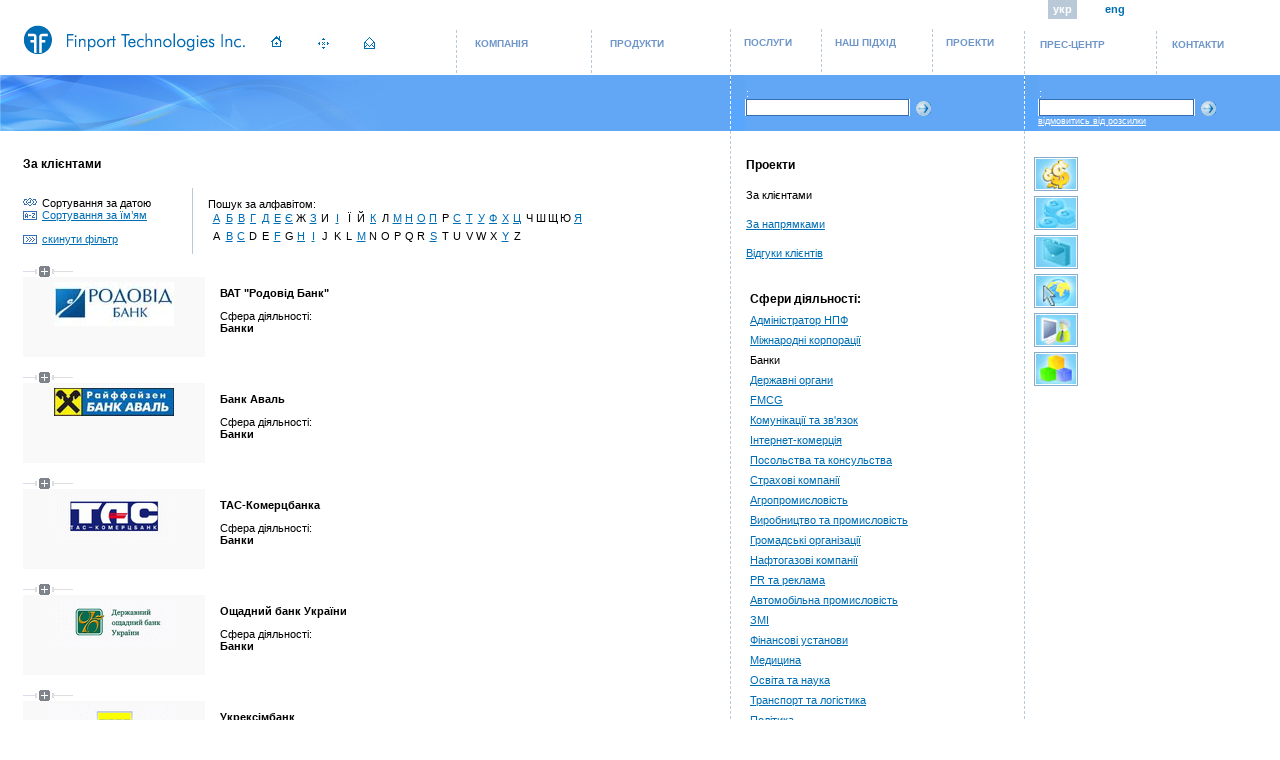

--- FILE ---
content_type: text/html; charset=windows-1251
request_url: https://finport.com.ua/ua/customers/branch.html?branch=3
body_size: 12545
content:
<!DOCTYPE HTML PUBLIC "-//W3C//DTD HTML 4.01 Transitional//EN">
<html>
<head>
<title>Finport Technologies Inc / Проекти</title>
<meta http-equiv="Content-Type" content="text/html; charset=windows-1251">

	<link rel="stylesheet" href="https://finport.com.ua/main//css/style.css" type="text/css">

	<LINK REL="StyleSheet" href="https://finport.com.ua/menu/vmenu.css" type="text/css">
	<script language="javascript" type="text/javascript" src="https://finport.com.ua/js/jquery.min.js"></script>
	<script language="JavaScript" type="text/javascript" src="https://finport.com.ua/js/vmenu.js"></script>
	
	<!--script language="JavaScript" type="text/javascript" src="menu/dd_menu_script_ru.js"></script-->
	
	  		<script language="JavaScript" type="text/javascript" src="https://finport.com.ua/menu/dd_menu_script_ua.js"></script>
			
	<script language="javascript" type="text/javascript" src="https://finport.com.ua/popup-window/popup-window.js"></script>
	<link rel="stylesheet" href="https://finport.com.ua/popup-window/popup-window.css" type="text/css">
</head>

<body bgcolor="#FFFFFF" text="#000000" leftmargin="0" topmargin="0"  marginwidth="0" marginheight="0" type="main">

<table width="100%" height="100%" border="0" cellspacing="0" cellpadding="0">
<tr>
	<td width="57%">
		<table width="100%" cellpadding="0" cellspacing="0" border="0">
		<tr>
			<td width="250" height="16"><img src="https://finport.com.ua/i/1.gif" width="250" height="17" alt="" border="0"></td>
			<td width="10"><img src="https://finport.com.ua/i/1.gif" width="10" height="17" alt=""></td>
			<td width="100%"><img src="https://finport.com.ua/i/1.gif" width="307" height="17" alt=""></td>
		</tr>
		<tr>
			<td height="44"><img src="https://finport.com.ua/i/1.gif" width="1" height="1" alt=""><a href="/"><img src="https://finport.com.ua/main/i/header/logo.gif" width="250" height="44" alt="" border="0"></a></td>
			<td><img src="https://finport.com.ua/i/1.gif" width="10" height="44" alt=""></td>
			<td rowspan="2">
				<table width="100%" cellpadding="0" cellspacing="0" border="0">
				<tr>
				<tr>
					<td colspan="5" width="124" height="12"><img src="https://finport.com.ua/i/1.gif" width="124" height="12" alt=""></td>
					<td width="100%" colspan="7" height="12"><img src="https://finport.com.ua/i/1.gif" width="183" height="12" alt=""></td>
				</tr>
				</tr>
				<tr>
					<td width="32" align="center" valign="top"><a href="https://finport.com.ua/ua"><img src="https://finport.com.ua/main//i/header/ico_home.gif" width="32" height="32" alt="На головну" border="0"></a></td>
					<td width="14"><img src="https://finport.com.ua/i/1.gif" width="14" height="32" alt=""></td>
					<td width="32" align="center" valign="top"><a href="https://finport.com.ua/ua/site_map.html"><img src="https://finport.com.ua/main//i/header/ico_sitemap.gif" width="32" height="32" alt="Карта сайта" border="0"></a></td>
					<td width="14"><img src="https://finport.com.ua/i/1.gif" width="14" height="32" alt=""></td>
					<td width="32" align="center" valign="top"><a href="https://finport.com.ua/ua/contacts.html"><img src="https://finport.com.ua/main//i/header/ico_contacts.gif" width="32" height="32" alt="" border="0"></a></td>
					<td><img src="https://finport.com.ua/i/1.gif" width="100%" height="32" alt=""></td>
					<td align="right">
						<table cellpadding="0" cellspacing="0" border="0" width="80%">
						<tr>
							<td><img src="https://finport.com.ua/main/i/mainmenu/sep_mainmenu.gif" width="10" height="44" alt=""></td>
							<td nowrap align="left" valign="top" height="32" onMouseOver="if (typeof(menu421)!='undefined') menu421.show(this)" onMouseout="if (typeof(menu421)!='undefined') menu421.delayHide()" onclick="document.location.reload('https://finport.com.ua/ua/company/');" class="vmenu_td"><a href="https://finport.com.ua/ua/company/" class="vmenu_td">КОМПАНІЯ</a></td>
							<td><img src="https://finport.com.ua/i/1.gif" width="7" height="32" alt=""></td>
							<td><img src="https://finport.com.ua/main/i/mainmenu/sep_mainmenu.gif" width="10" height="44" alt=""></td>
							<td nowrap align="left" valign="top" height="32" onMouseOver="if (typeof(menu422)!='undefined') menu422.show(this)" onMouseout="if (typeof(menu422)!='undefined') menu422.delayHide()" onclick="document.location.reload('https://finport.com.ua/ua/products/');" class="vmenu_td"><a href="https://finport.com.ua/ua/products/" class="vmenu_td">ПРОДУКТИ</a></td>
							<td><img src="https://finport.com.ua/i/1.gif" width="7" height="32" alt=""></td>
						</tr>
						</table>
					</td>
				</tr>
				</table>
			</td>
		</tr>
		<tr>
			<td height="12"><img src="https://finport.com.ua/i/1.gif" width="250" height="12" alt=""></td>
			<td><img src="https://finport.com.ua/i/1.gif" width="10" height="12" alt=""></td>
		</tr>
		</table>
	</td>
	<td width="23%">
		<table width="100%" cellpadding="0" cellspacing="0" border="0">
		<tr>
			<td colspan="9"><img src="https://finport.com.ua/i/1.gif" width="1" height="28" alt=""></td>
		</tr>
		<tr>
			<td><img src="https://finport.com.ua/main/i/mainmenu/sep_mainmenu.gif" width="10" height="44" alt=""></td>
			<td nowrap align="left" valign="top" height="32" onMouseOver="if (typeof(menu423)!='undefined') menu423.show(this)" onMouseout="if (typeof(menu423)!='undefined') menu423.delayHide()" onclick="document.location.reload('https://finport.com.ua/ua/services/');" class="vmenu_td"><a href="https://finport.com.ua/ua/services/" class="vmenu_td">ПОСЛУГИ</a></td>
			<td><img src="https://finport.com.ua/i/1.gif" width="7" height="32" alt=""></td>
			<td><img src="https://finport.com.ua/main/i/mainmenu/sep_mainmenu.gif" width="10" height="44" alt=""></td>
			<td nowrap align="left" valign="top" height="32" onMouseOver="if (typeof(menu424)!='undefined') menu424.show(this)" onMouseout="if (typeof(menu424)!='undefined') menu424.delayHide()" onclick="document.location.reload('https://finport.com.ua/ua/standards/');" class="vmenu_td"><a href="https://finport.com.ua/ua/standards/" class="vmenu_td">НАШ ПІДХІД</a></td>
			<td><img src="https://finport.com.ua/i/1.gif" width="7" height="32" alt=""></td>
			<td><img src="https://finport.com.ua/main/i/mainmenu/sep_mainmenu.gif" width="10" height="44" alt=""></td>
			<td nowrap align="left" valign="top" height="32" onMouseOver="if (typeof(menu425)!='undefined') menu425.show(this)" onMouseout="if (typeof(menu425)!='undefined') menu425.delayHide()" onclick="document.location.reload('https://finport.com.ua/ua/customers/');" class="vmenu_td"><a href="https://finport.com.ua/ua/customers/" class="vmenu_td">ПРОЕКТИ</a></td>
			<td><img src="https://finport.com.ua/i/1.gif" width="6" height="32" alt=""></td>
		</tr>
		</table>
	</td>
	<td width="20%">
		<table width="100%" cellpadding="0" cellspacing="0" border="0">
		<tr>
			<td colspan="8" nowrap valign="top" height="17">
							<table cellpadding="1" cellspacing="0">
				<tr>
					<td><img src="https://finport.com.ua/i/1.gif" width="22" height="17"></td>
									<td class="Lang_on">&nbsp;укр&nbsp;</td>
									<td><img src="https://finport.com.ua/i/1.gif" width="22" height="17"></td>
									<td>&nbsp;<a href="https://finport.com.ua/en/customers/branch.html?branch=3&" class="Lang">eng</a>&nbsp;</td>
									<td width=""><img src="https://finport.com.ua/i/1.gif" width="23" height="17"></td>
				
				</tr>
				</table>
						</td>
		</tr>
		<tr>
			<td colspan="8"><img src="https://finport.com.ua/i/1.gif" width="176" height="12" alt=""></td>
		</tr>
		<tr>
			<td><img src="https://finport.com.ua/main/i/mainmenu/sep_mainmenu.gif" width="10" height="44" alt=""></td>
			<td nowrap align="left" valign="top" height="32" onMouseOver="if (typeof(menu426)!='undefined') menu426.show(this)" onMouseout="if (typeof(menu426)!='undefined') menu426.delayHide()" onclick="document.location.reload('https://finport.com.ua/ua/press-centre/');" class="vmenu_td"><a href="https://finport.com.ua/ua/press-centre/" class="vmenu_td">ПРЕС-ЦЕНТР</a></td>
			<td><img src="https://finport.com.ua/i/1.gif" width="7" height="32" alt=""></td>
			<td><img src="https://finport.com.ua/main/i/mainmenu/sep_mainmenu.gif" width="10" height="44" alt=""></td>
			<td nowrap align="left" valign="top" height="32" onclick="document.location.reload('https://finport.com.ua/ua/contacts.html');" class="vmenu_td"><a href="https://finport.com.ua/ua/contacts.html" class="vmenu_td">КОНТАКТИ</a></td>
			<td><img src="https://finport.com.ua/i/1.gif" width="7" height="32" alt=""></td>
			<td width="7"><img src="https://finport.com.ua/i/1.gif" width="7" height="32" alt=""></td>
<!-- 			<td width="10" colspan="2"><img src="https://finport.com.ua/main/i/mainmenu/sep_mainmenu.gif" width="10" height="44" alt=""></td> -->
		</tr>
		</table>
	</td>
</tr>
<!-- HEADER -->
<!-- LINE -->
<tr>
	<td height="56" bgcolor="#62A7F5" valign="top" align="left"><img src="https://finport.com.ua/main//i/header/main_img_2.jpg" width="405" height="56" alt="" border="0"></td>

	<script language=javascript>
	<!-- //

	function searchSubmit(form){
		str_len = 3;
		str_src = form.q.value.replace(/(^\s+)|(\s+$)/g,'');
		if(str_src.length<str_len){
			form.q.focus();
			alert('Рядок для пошуку не може бути меншим '+str_len+' -х символів.');
			return false;
		}
		return true;
	}

	 // -->
	</script>

	<td bgcolor="#62A7F5" align="left">
		<table border="0" cellspacing="0" cellpadding="0">
		<form name="form1" method="post" action="https://finport.com.ua/ua/search.html" onSubmit="return searchSubmit(this)">
		<input class="NB" type="hidden" name="operator" value="0" >
		<input class="NB" type="hidden" name="operator" value="1">
		<input class="NB" type="hidden" name="strict" >
		<input class="NB" type="hidden" name="subsearch">
		<tr>
			<td height="24"><img src="https://finport.com.ua/main//i/header/sep_search1.gif" width="15" height="24" alt="" border="0"></td>
			<td colspan="2" valign="bottom" class="search_text" align="left" style="padding-left:1px;"><span class="TextHeader">:</span></td>
		</tr>
		<tr>
			<td height="32"><img src="https://finport.com.ua/main//i/header/sep_search2.gif" width="15" height="32" alt="" border="0"></td>
			<td valign="top"><table cellpadding="0" cellspacing="0"><tr><td bgcolor="#FFFFFF" style="padding-left:1px; padding-right:1px;"><input type="text" name="q" class="Search"></td></tr></table></td>
			<td height="32" width="20" align="center" valign="top"><input type="image" src="https://finport.com.ua/main//i/header/button_search.gif" style="width:36px;height:17px;" alt="Пошук по сайту"></td>
		</tr>
		</form>
		</table>
	</td>

<script language="javascript">
<!--
function checkForm() {
    //var flag = false;
    var flag = true;
    for(i==1;i<=20;i++){
        obj = document.getElementById('CH'+i);
        if (obj && obj.checked) flag=true;
    }
    if (!flag) alert("");
    return flag;
}
function submitform()
{

	document.email_form.act.value="del"
	document.email_form.submit();}

//-->


</script>

	<td bgcolor="#62A7F5" align="left">
		<table border="0" cellspacing="0" cellpadding="0">
		<form name="email_form" action="https://finport.com.ua/ua/sm_simple.html" method="post" id="form" onSubmit="return checkForm();">
		<input type="Hidden" name="_t" value="email">
		<input type="Hidden" name="_m" value="sm_simple">
		<input type="Hidden" name="_c" value="form_view">
		<input type="Hidden" name="act" value="save_email">
		<!--
				 -->
		<input type="Hidden" value="" name="group[]">
		<tr>
			<td height="24"><img src="https://finport.com.ua/main//i/header/sep_sub1.gif" width="14" height="24" alt="" border="0"></td>
			<td colspan="2" valign="bottom" class="search_text" align="left" style="padding-left:1px;"><span class="TextHeader">:</span></td>
		</tr>
		<tr>
			<td rowspan="2" height="32"><img src="https://finport.com.ua/main//i/header/sep_sub2.gif" width="14" height="32" alt="" border="0"></td>
			<td valign="top"><table cellpadding="0" cellspacing="0"><tr><td bgcolor="#FFFFFF" style="padding-left:1px; padding-right:1px;"><input type="text" name="form_email" class="Sub"></td></tr></table></td>
			<td rowspan="2" height="32" width="20" align="center" valign="top"><input type="image" src="https://finport.com.ua/main//i/header/button_search.gif" style="width:36px;height:17px;" alt=""></td>
		</tr>
		<tr>
			<td valign="top" height="15"><a href="javascript: submitform()" class="Sub">відмовитись від розсилки</a></td>
		</tr>
		</form>
		</table>
	</td>
</tr>
<!-- MAIN DATA -->
<tr>
	<td width="57%" height="100%" style="padding-left:23px; padding-top:26px; padding-right:16px; padding-bottom:23px; " valign="top" class="main-content">
		<table width="100%" height="100%" cellpadding="0" cellspacing="0" border="0">
		<tr>
			<td height="12" class="PageName" style="padding-bottom:17px;">За клієнтами</td>
		</tr>
		<tr>
			<td valign="top">
			<div align="justify">
<center>

  	<script language="javasctipt" type="text/javascript">	
  	var browserName = navigator.appName;
  	//document.write(browserName);
  		function showHide(id)
  		{
  			
  			var did = document.getElementById(id);
  			var cpid = document.getElementById('cp'+id);
  			var pmid = document.getElementById('plusMinus'+id);
  			if(browserName == "Microsoft Internet Explorer")
  			{
  				if (did.style.display=="none") 
  				{
  					did.style.display = "block";
  					cpid.style.display = "none";
  					pmid.style.display = "block";								
  				} 
  				else 
  				{
	  				did.style.display = "none";
					cpid.style.display = "block";
  					pmid.style.display = "none";				
  				}
  			}
  			else 
  			{
  				
  				if (did.style.display=="none") 
  				{
  					did.style.display = "table-row";
  					cpid.style.display = "none";
  					pmid.style.display = "table-row";								
  				} 
  				else 
  				{
	  				did.style.display = "none";
					cpid.style.display = "table-row";
  					pmid.style.display = "none";				
  				}
  			}
  		}
  	</script>
  	
<table width="100%" cellpadding=0 cellspacing="0" border=0>		
		<td valign="top">
			<table width="100%" cellpadding=0 cellspacing=0 border=0>
				<tr>
					
					<td colspan="3" width="100%" valign=top>						
						<table width="100%"  cellpadding=0 cellspacing=0 border=0>
						<tr>
							<td>
								<table cellpadding="0" cellspacing="0" border="0">
								<tr>
									<td><a href="https://finport.com.ua/ua/customers/branch.html?order=project_date"><img src="https://finport.com.ua/i/order/filter_date.gif" border="0"></a></td>
									<td>Сортування за датою</td>
								</tr>
								<tr>
									<td><a href="https://finport.com.ua/ua/customers/branch.html?order=customer_name_ua"><img src="https://finport.com.ua/i/order/filter_az.gif" border="0"></a></td>
									<td><a href="https://finport.com.ua/ua/customers/branch.html?order=customer_name_ua">Сортування за їм’ям</a></td>
								</tr>
								<tr>
									<td colspan="2"><img src="https://finport.com.ua/i/1.gif" border="0" width="1" height="12"></td>
								</tr>
								<tr>
									<td><a href="https://finport.com.ua/ua/customers/branch.html"><img src="https://finport.com.ua/i/order/filter_no.gif" border="0"></a></td>
									<td><a href="https://finport.com.ua/ua/customers/branch.html">скинути фільтр</a></td>
								</tr>
								</table>
							</td>
							<td width="1" bgcolor="#bcc8d6"><img src="https://finport.com.ua/i/1.gif" width="1" height="66"></td>
							<td style="padding-left:15px;">
								Пошук за алфавітом:<br>
							    <div align="left">
							    <table cellpadding=0 cellspacing=2 border=0>
							    
							    							    <tr>
							        
																																																																																																																																																																																																																																		  								<td width="10px" ><div align="center"><a class="alf" href="?char=А&branch=3">А</a></div></td>								    
																																																																																																																																																																																																																																		  								<td width="10px" ><div align="center"><a class="alf" href="?char=Б&branch=3">Б</a></div></td>								    
																																																																																																																																																																																																																																		  								<td width="10px" ><div align="center"><a class="alf" href="?char=В&branch=3">В</a></div></td>								    
																																																																																																																																																																																																																																		  								<td width="10px" ><div align="center"><a class="alf" href="?char=Г&branch=3">Г</a></div></td>								    
																																																																																																																																																																																																																																		  								<td width="10px" ><div align="center"><a class="alf" href="?char=Д&branch=3">Д</a></div></td>								    
																																																																																																																																																																																																																																		  								<td width="10px" ><div align="center"><a class="alf" href="?char=Е&branch=3">Е</a></div></td>								    
																																																																																																																																																																																																																																		  								<td width="10px" ><div align="center"><a class="alf" href="?char=Є&branch=3">Є</a></div></td>								    
																																																																																																																																																																																																																																		  								<td width="10px" ><div align="center"><span class="prj_fltr_inactive">Ж</span></div></td>								    
																																																																																																																																																																																																																																		  								<td width="10px" ><div align="center"><a class="alf" href="?char=З&branch=3">З</a></div></td>								    
																																																																																																																																																																																																																																		  								<td width="10px" ><div align="center"><span class="prj_fltr_inactive">И</span></div></td>								    
																																																																																																																																																																																																																																		  								<td width="10px" ><div align="center"><a class="alf" href="?char=І&branch=3">І</a></div></td>								    
																																																																																																																																																																																																																																		  								<td width="10px" ><div align="center"><span class="prj_fltr_inactive">Ї</span></div></td>								    
																																																																																																																																																																																																																																		  								<td width="10px" ><div align="center"><span class="prj_fltr_inactive">Й</span></div></td>								    
																																																																																																																																																																																																																																		  								<td width="10px" ><div align="center"><a class="alf" href="?char=К&branch=3">К</a></div></td>								    
																																																																																																																																																																																																																																		  								<td width="10px" ><div align="center"><span class="prj_fltr_inactive">Л</span></div></td>								    
																																																																																																																																																																																																																																		  								<td width="10px" ><div align="center"><a class="alf" href="?char=М&branch=3">М</a></div></td>								    
																																																																																																																																																																																																																																		  								<td width="10px" ><div align="center"><a class="alf" href="?char=Н&branch=3">Н</a></div></td>								    
																																																																																																																																																																																																																																		  								<td width="10px" ><div align="center"><a class="alf" href="?char=О&branch=3">О</a></div></td>								    
																																																																																																																																																																																																																																		  								<td width="10px" ><div align="center"><a class="alf" href="?char=П&branch=3">П</a></div></td>								    
																																																																																																																																																																																																																																		  								<td width="10px" ><div align="center"><span class="prj_fltr_inactive">Р</span></div></td>								    
																																																																																																																																																																																																																																		  								<td width="10px" ><div align="center"><a class="alf" href="?char=С&branch=3">С</a></div></td>								    
																																																																																																																																																																																																																																		  								<td width="10px" ><div align="center"><a class="alf" href="?char=Т&branch=3">Т</a></div></td>								    
																																																																																																																																																																																																																																		  								<td width="10px" ><div align="center"><a class="alf" href="?char=У&branch=3">У</a></div></td>								    
																																																																																																																																																																																																																																		  								<td width="10px" ><div align="center"><a class="alf" href="?char=Ф&branch=3">Ф</a></div></td>								    
																																																																																																																																																																																																																																		  								<td width="10px" ><div align="center"><a class="alf" href="?char=Х&branch=3">Х</a></div></td>								    
																																																																																																																																																																																																																																		  								<td width="10px" ><div align="center"><a class="alf" href="?char=Ц&branch=3">Ц</a></div></td>								    
																																																																																																																																																																																																																																		  								<td width="10px" ><div align="center"><span class="prj_fltr_inactive">Ч</span></div></td>								    
																																																																																																																																																																																																																																		  								<td width="10px" ><div align="center"><span class="prj_fltr_inactive">Ш</span></div></td>								    
																																																																																																																																																																																																																																		  								<td width="10px" ><div align="center"><span class="prj_fltr_inactive">Щ</span></div></td>								    
																																																																																																																																																																																																																																		  								<td width="10px" ><div align="center"><span class="prj_fltr_inactive">Ю</span></div></td>								    
																																																																																																																																																																																																																																		  								<td width="10px" ><div align="center"><a class="alf" href="?char=Я&branch=3">Я</a></div></td>																<tr>
								</td>								
								</tr>
							    <td valign="top" style="padding-left:12px;">
							    
								<tr>
																																																																																																								  								<td width="10px" ><div align="center"><span class="prj_fltr_inactive">A</span></div></td>																																																																																																																  								<td width="10px" ><div align="center">									<a class="alf" href="?char=B&branch=3">B</a></div></td>																																																																																																																  								<td width="10px" ><div align="center">									<a class="alf" href="?char=C&branch=3">C</a></div></td>																																																																																																																  								<td width="10px" ><div align="center"><span class="prj_fltr_inactive">D</span></div></td>																																																																																																																  								<td width="10px" ><div align="center"><span class="prj_fltr_inactive">E</span></div></td>																																																																																																																  								<td width="10px" ><div align="center">									<a class="alf" href="?char=F&branch=3">F</a></div></td>																																																																																																																  								<td width="10px" ><div align="center"><span class="prj_fltr_inactive">G</span></div></td>																																																																																																																  								<td width="10px" ><div align="center">									<a class="alf" href="?char=H&branch=3">H</a></div></td>																																																																																																																  								<td width="10px" ><div align="center">									<a class="alf" href="?char=I&branch=3">I</a></div></td>																																																																																																																  								<td width="10px" ><div align="center"><span class="prj_fltr_inactive">J</span></div></td>																																																																																																																  								<td width="10px" ><div align="center"><span class="prj_fltr_inactive">K</span></div></td>																																																																																																																  								<td width="10px" ><div align="center"><span class="prj_fltr_inactive">L</span></div></td>																																																																																																																  								<td width="10px" ><div align="center">									<a class="alf" href="?char=M&branch=3">M</a></div></td>																																																																																																																  								<td width="10px" ><div align="center"><span class="prj_fltr_inactive">N</span></div></td>																																																																																																																  								<td width="10px" ><div align="center"><span class="prj_fltr_inactive">O</span></div></td>																																																																																																																  								<td width="10px" ><div align="center"><span class="prj_fltr_inactive">P</span></div></td>																																																																																																																  								<td width="10px" ><div align="center"><span class="prj_fltr_inactive">Q</span></div></td>																																																																																																																  								<td width="10px" ><div align="center"><span class="prj_fltr_inactive">R</span></div></td>																																																																																																																  								<td width="10px" ><div align="center">									<a class="alf" href="?char=S&branch=3">S</a></div></td>																																																																																																																  								<td width="10px" ><div align="center"><span class="prj_fltr_inactive">T</span></div></td>																																																																																																																  								<td width="10px" ><div align="center"><span class="prj_fltr_inactive">U</span></div></td>																																																																																																																  								<td width="10px" ><div align="center"><span class="prj_fltr_inactive">V</span></div></td>																																																																																																																  								<td width="10px" ><div align="center"><span class="prj_fltr_inactive">W</span></div></td>																																																																																																																  								<td width="10px" ><div align="center"><span class="prj_fltr_inactive">X</span></div></td>																																																																																																																  								<td width="10px" ><div align="center">									<a class="alf" href="?char=Y&branch=3">Y</a></div></td>																																																																																																																  								<td width="10px" ><div align="center"><span class="prj_fltr_inactive">Z</span></div></td>																</td>
								</tr>	
								</table>
								</div>
								</td>
						</tr>
						</table>
					</td>
				</tr>

				
<!-- begin projects-->				

	<tr>
	<td height=11  colspan=3>&nbsp;</td>
</tr>
 

	<!--begin template-->
				<!--если проекты закрыты -->
				<tr id="cp95">
				<td colspan="3">
				<table cellpadding="0" cellspacing="0" border="0">
				<tr>
					<td width="120" nowrap height="11" style="display:table-row; background-repeat:repeat-x;background-position:center" background="https://finport.com.ua/main/i/hor_sep.gif"><img src="https://finport.com.ua/i/1.gif" width="1" height="1"></td>
					<td width="10" nowrap height="11" style="background-repeat:repeat-x;background-position:center" background="https://finport.com.ua/main/i/hor_sep.gif"><img src="https://finport.com.ua/i/1.gif" width="1" height="1"></td>
					<td width="100%" height=11 style="background-repeat:repeat-x;background-position:center" background="https://finport.com.ua/main/i/hor_sep.gif">
						<table width="100%" cellpadding=0 cellspacing=0 border=0>
							<tr>	
								<td width="100%" align=right><img src="https://finport.com.ua/main/i/left_part.gif" alt=""></td>
								<td width="15" nowrap align=center><img id="show_img95" src="https://finport.com.ua/main/i/open.gif"  border=0 alt="Показати проекти" onclick="showHide(95);" style="cursor:hand"></td>
								<td width="21" nowrap><img src="https://finport.com.ua/main/i/right_part.gif" alt=""></td>
							</tr>
						</table>
					</td>
				</tr>					
				</table>
				</td>
				</tr>
				<!--конец если проекты закрыты -->
				
				<tr id="plusMinus95" style="display:none">				
					<td width="120" nowrap height=11 style="background-repeat:repeat-x;background-position:center" align=right background="https://finport.com.ua/main/i/hor_sep.gif"><img src="https://finport.com.ua/i/1.gif" width="1" height="1"></td>
					<td width="10" nowrap height=11 style="background-repeat:repeat-x;background-position:center" background="https://finport.com.ua/main/i/hor_sep.gif"><img src="https://finport.com.ua/i/1.gif" width="1" height="1"></td>
					<td width="100%" height=11  style="background-repeat:repeat-x;background-position:center" background="https://finport.com.ua/main/i/hor_sep.gif">
					<table width="100%" cellpadding=0 cellspacing=0 border=0>
							<tr id="plusMinus95">	
								<td width="100%" align=right><img src="https://finport.com.ua/main/i/left_part.gif" alt=""></td>
								<td width="15" nowrap="nowrap" align="center"><img id="show_img95" onclick="showHide(95);" src="https://finport.com.ua/main/i/close.gif"  border=0 alt="Скрити проекти" style="cursor:hand"></td>
								<td width="21" nowrap><img src="https://finport.com.ua/main/i/right_part.gif" alt=""></td>
							</tr>
					</table>
					</td>
				</tr>
				
				<tr>
					<td width="120" height=80 nowrap bgcolor="#F9F9F9" align=center valign=top style="padding-top:5px;"><img align="middle" src="/i/clients/95.jpg" alt=""></td>
					<td width="10" nowrap>&nbsp;</td>
					<td width="100%" height=80 style="padding-top:10px;" valign=top>
						<span class="name_text"><b>ВАТ "Родовід Банк"</b></span>
						<p class="shortp">
						<span class="tekst">
						Сфера діяльності:<br>
						<b>Банки</b>
						</span>
					</td>
				</tr>								
				
				<tr id="95" style="display:none">
				<td colspan="3">
				<!--table >
				<tr><td colspan="3"-->
				<table border="0" cellpadding="0" cellspacing="0" width="93%">
								
					
				<!--Если проекты открыты-->				
				<!--проект -->
					<tr>
					<td width="120" background="https://finport.com.ua/main/i/port_back.gif" style="background-position:right top; background-repeat:repeat-y;" height=120 valign=top>
						<table width="100%" cellpadding=0 cellspacing=0 border=0>
							<tr>	
								<td width="120"><img src="https://finport.com.ua/i/1.gif" width="120" height="1" alt="" border=0></td>
							</tr>
						</table>
					</td>
					<td width="10" height="11">&nbsp;</td>
					<td width="100%" style="padding-top:10px; padding-left:10px;" valign=top>
						<span class="name_text">
						:<br>
						<b>Сайт для Родовід Банку</b>&nbsp;2007</span>
						<p class="shortp">
						<span class="tekst">
						Родовид Банк является универсальным кредитно-финансовым учреждением, ориентированным на осуществление комплексного банковского обслуживания украинских и иностранных юридических и физических лиц согласно действующему законодательству Украины.
	Для предоставления актуальных новостей, информации и данных о деятельности Родовид Банка, организации обмена информацией между клиентами и банком специалистами компании «Finport Technologies» был создан Интернет сайт банка. 
	Сайт содержит всю необходимую информацию о деятельности банке, структура банка, различные банковские программы, отчетность  и много другого.
	Кроме информации на сайте также содержится On-Line калькулятор, который поможет Вам просчитать необходимые суммы платежей по кредитам, депозитам или обмену валют.
	С помощью сайта можно также оформить: заявку на получение платежной карточки; на проведения интервью со служащими банка; оформить подписку на новости банка, а также задать интересующий Вас вопрос служащему банка в On-Line режиме.
	При необходимости посетителя сайта найти отделение банка или банкомат в интересующем его регионе можно воспользоваться разделом «Сеть учреждений». В данном разделе находиться графическое изображение карты Украины. При нажатии на интересующую посетителя область или город на карте происходит переход на текстовый раздел с информацией о филиалах банка  в этом регионе.

						</span>
						<br><br>
						<a class="projects" href="" target="_blank"></a>
					</td>
				</tr>
				<!--end проект -->				
								
				<!--если последний проект -->
				<tr>
					<td width="120" nowrap height=11 align=right>&nbsp;</td>
					<td width="10" height="11">&nbsp;</td>
					<td width="330" height=11 >&nbsp;</td>
				</tr>
								<!--end если не последний проект -->
				
				
				<!--конец если проекты открыты-->
				
				</table></td></tr>
				<tr>
					<td colspan=3 height=15></td>
				</tr>
							<!--end template-->	

				
	
 

	<!--begin template-->
				<!--если проекты закрыты -->
				<tr id="cp91">
				<td colspan="3">
				<table cellpadding="0" cellspacing="0" border="0">
				<tr>
					<td width="120" nowrap height="11" style="display:table-row; background-repeat:repeat-x;background-position:center" background="https://finport.com.ua/main/i/hor_sep.gif"><img src="https://finport.com.ua/i/1.gif" width="1" height="1"></td>
					<td width="10" nowrap height="11" style="background-repeat:repeat-x;background-position:center" background="https://finport.com.ua/main/i/hor_sep.gif"><img src="https://finport.com.ua/i/1.gif" width="1" height="1"></td>
					<td width="100%" height=11 style="background-repeat:repeat-x;background-position:center" background="https://finport.com.ua/main/i/hor_sep.gif">
						<table width="100%" cellpadding=0 cellspacing=0 border=0>
							<tr>	
								<td width="100%" align=right><img src="https://finport.com.ua/main/i/left_part.gif" alt=""></td>
								<td width="15" nowrap align=center><img id="show_img91" src="https://finport.com.ua/main/i/open.gif"  border=0 alt="Показати проекти" onclick="showHide(91);" style="cursor:hand"></td>
								<td width="21" nowrap><img src="https://finport.com.ua/main/i/right_part.gif" alt=""></td>
							</tr>
						</table>
					</td>
				</tr>					
				</table>
				</td>
				</tr>
				<!--конец если проекты закрыты -->
				
				<tr id="plusMinus91" style="display:none">				
					<td width="120" nowrap height=11 style="background-repeat:repeat-x;background-position:center" align=right background="https://finport.com.ua/main/i/hor_sep.gif"><img src="https://finport.com.ua/i/1.gif" width="1" height="1"></td>
					<td width="10" nowrap height=11 style="background-repeat:repeat-x;background-position:center" background="https://finport.com.ua/main/i/hor_sep.gif"><img src="https://finport.com.ua/i/1.gif" width="1" height="1"></td>
					<td width="100%" height=11  style="background-repeat:repeat-x;background-position:center" background="https://finport.com.ua/main/i/hor_sep.gif">
					<table width="100%" cellpadding=0 cellspacing=0 border=0>
							<tr id="plusMinus91">	
								<td width="100%" align=right><img src="https://finport.com.ua/main/i/left_part.gif" alt=""></td>
								<td width="15" nowrap="nowrap" align="center"><img id="show_img91" onclick="showHide(91);" src="https://finport.com.ua/main/i/close.gif"  border=0 alt="Скрити проекти" style="cursor:hand"></td>
								<td width="21" nowrap><img src="https://finport.com.ua/main/i/right_part.gif" alt=""></td>
							</tr>
					</table>
					</td>
				</tr>
				
				<tr>
					<td width="120" height=80 nowrap bgcolor="#F9F9F9" align=center valign=top style="padding-top:5px;"><img align="middle" src="/i/clients/91.jpg" alt=""></td>
					<td width="10" nowrap>&nbsp;</td>
					<td width="100%" height=80 style="padding-top:10px;" valign=top>
						<span class="name_text"><b>Банк Аваль</b></span>
						<p class="shortp">
						<span class="tekst">
						Сфера діяльності:<br>
						<b>Банки</b>
						</span>
					</td>
				</tr>								
				
				<tr id="91" style="display:none">
				<td colspan="3">
				<!--table >
				<tr><td colspan="3"-->
				<table border="0" cellpadding="0" cellspacing="0" width="93%">
								
					
				<!--Если проекты открыты-->				
				<!--проект -->
					<tr>
					<td width="120" background="https://finport.com.ua/main/i/port_back.gif" style="background-position:right top; background-repeat:repeat-y;" height=120 valign=top>
						<table width="100%" cellpadding=0 cellspacing=0 border=0>
							<tr>	
								<td width="120"><img src="https://finport.com.ua/i/1.gif" width="120" height="1" alt="" border=0></td>
							</tr>
						</table>
					</td>
					<td width="10" height="11">&nbsp;</td>
					<td width="100%" style="padding-top:10px; padding-left:10px;" valign=top>
						<span class="name_text">
						:<br>
						<b>Система для "Інформаційного центру підтримки клієнтів МСБ"</b>&nbsp;2007</span>
						<p class="shortp">
						<span class="tekst">
						Для автоматизації централізованого розподілу зустрічей по менеджерам регіональної мережі «Райффайзен Банк Аваль» спеціалістами компаній Finport Technologies було створено систему планування робочого дня менеджера. Даний програмний продукт забезпечує виконання наступних завдань: Операторами МСБ банку: введення інформації щодо запланованого часу та дати зустрічі з клієнтом; призначення менеджера для проведення запланованої зустрічі; перенесення зустрічі на інший час/дату; перегляд інформації про календар зустрічей кожного менеджеру на поточний період; перегляд інформації по запланованим/активним/проведеним зустрічам для кожного менеджеру банку та іншу. Менеджерами МСБ банку: перегляд статистичної інформації щодо зустрічей в розрізі дирекцій банку; введення інформації про індивідуальну зайнятість менеджерів; акцептувати заплановані оператором зустрічі; вносити значення про результати зустрічі; отримання на поштову адресу повідомлення про призначення зустрічі; перегляд інформації щодо особистого календаря на поточний період.
						</span>
						<br><br>
						<a class="projects" href="" target="_blank"></a>
					</td>
				</tr>
				<!--end проект -->				
								
								<!--end если не последний проект -->
				
				
				<!--конец если проекты открыты-->
				
								
					
				<!--Если проекты открыты-->				
				<!--проект -->
					<tr>
					<td width="120" background="https://finport.com.ua/main/i/port_back.gif" style="background-position:right top; background-repeat:repeat-y;" height=120 valign=top>
						<table width="100%" cellpadding=0 cellspacing=0 border=0>
							<tr>	
								<td width="120"><img src="https://finport.com.ua/i/1.gif" width="120" height="1" alt="" border=0></td>
							</tr>
						</table>
					</td>
					<td width="10" height="11">&nbsp;</td>
					<td width="100%" style="padding-top:10px; padding-left:10px;" valign=top>
						<span class="name_text">
						:<br>
						<b>Разработка и внедрение Интранет-портала для банка Аваль</b>&nbsp;2006</span>
						<p class="shortp">
						<span class="tekst">
						Существовавшая ранее Интранет-разработка, перестав отвечать современным требованиям к подобным системам, со временем утратила свою актуальность. Сейчас, перед специалистами Finport Technologies поставлена задача создать новый, максимально удобный инструмент для внутренних коммуникаций. Кроме этого, портал, должен стать единой информационной средой для всех сотрудников банка.
						</span>
						<br><br>
						<a class="projects" href="" target="_blank"></a>
					</td>
				</tr>
				<!--end проект -->				
								
				<!--если последний проект -->
				<tr>
					<td width="120" nowrap height=11 align=right>&nbsp;</td>
					<td width="10" height="11">&nbsp;</td>
					<td width="330" height=11 >&nbsp;</td>
				</tr>
								<!--end если не последний проект -->
				
				
				<!--конец если проекты открыты-->
				
				</table></td></tr>
				<tr>
					<td colspan=3 height=15></td>
				</tr>
							<!--end template-->	

				
	
 

	<!--begin template-->
				<!--если проекты закрыты -->
				<tr id="cp92">
				<td colspan="3">
				<table cellpadding="0" cellspacing="0" border="0">
				<tr>
					<td width="120" nowrap height="11" style="display:table-row; background-repeat:repeat-x;background-position:center" background="https://finport.com.ua/main/i/hor_sep.gif"><img src="https://finport.com.ua/i/1.gif" width="1" height="1"></td>
					<td width="10" nowrap height="11" style="background-repeat:repeat-x;background-position:center" background="https://finport.com.ua/main/i/hor_sep.gif"><img src="https://finport.com.ua/i/1.gif" width="1" height="1"></td>
					<td width="100%" height=11 style="background-repeat:repeat-x;background-position:center" background="https://finport.com.ua/main/i/hor_sep.gif">
						<table width="100%" cellpadding=0 cellspacing=0 border=0>
							<tr>	
								<td width="100%" align=right><img src="https://finport.com.ua/main/i/left_part.gif" alt=""></td>
								<td width="15" nowrap align=center><img id="show_img92" src="https://finport.com.ua/main/i/open.gif"  border=0 alt="Показати проекти" onclick="showHide(92);" style="cursor:hand"></td>
								<td width="21" nowrap><img src="https://finport.com.ua/main/i/right_part.gif" alt=""></td>
							</tr>
						</table>
					</td>
				</tr>					
				</table>
				</td>
				</tr>
				<!--конец если проекты закрыты -->
				
				<tr id="plusMinus92" style="display:none">				
					<td width="120" nowrap height=11 style="background-repeat:repeat-x;background-position:center" align=right background="https://finport.com.ua/main/i/hor_sep.gif"><img src="https://finport.com.ua/i/1.gif" width="1" height="1"></td>
					<td width="10" nowrap height=11 style="background-repeat:repeat-x;background-position:center" background="https://finport.com.ua/main/i/hor_sep.gif"><img src="https://finport.com.ua/i/1.gif" width="1" height="1"></td>
					<td width="100%" height=11  style="background-repeat:repeat-x;background-position:center" background="https://finport.com.ua/main/i/hor_sep.gif">
					<table width="100%" cellpadding=0 cellspacing=0 border=0>
							<tr id="plusMinus92">	
								<td width="100%" align=right><img src="https://finport.com.ua/main/i/left_part.gif" alt=""></td>
								<td width="15" nowrap="nowrap" align="center"><img id="show_img92" onclick="showHide(92);" src="https://finport.com.ua/main/i/close.gif"  border=0 alt="Скрити проекти" style="cursor:hand"></td>
								<td width="21" nowrap><img src="https://finport.com.ua/main/i/right_part.gif" alt=""></td>
							</tr>
					</table>
					</td>
				</tr>
				
				<tr>
					<td width="120" height=80 nowrap bgcolor="#F9F9F9" align=center valign=top style="padding-top:5px;"><img align="middle" src="/i/clients/92.gif" alt=""></td>
					<td width="10" nowrap>&nbsp;</td>
					<td width="100%" height=80 style="padding-top:10px;" valign=top>
						<span class="name_text"><b>ТАС-Комерцбанка</b></span>
						<p class="shortp">
						<span class="tekst">
						Сфера діяльності:<br>
						<b>Банки</b>
						</span>
					</td>
				</tr>								
				
				<tr id="92" style="display:none">
				<td colspan="3">
				<!--table >
				<tr><td colspan="3"-->
				<table border="0" cellpadding="0" cellspacing="0" width="93%">
								
					
				<!--Если проекты открыты-->				
				<!--проект -->
					<tr>
					<td width="120" background="https://finport.com.ua/main/i/port_back.gif" style="background-position:right top; background-repeat:repeat-y;" height=120 valign=top>
						<table width="100%" cellpadding=0 cellspacing=0 border=0>
							<tr>	
								<td width="120"><img src="https://finport.com.ua/i/1.gif" width="120" height="1" alt="" border=0></td>
							</tr>
						</table>
					</td>
					<td width="10" height="11">&nbsp;</td>
					<td width="100%" style="padding-top:10px; padding-left:10px;" valign=top>
						<span class="name_text">
						:<br>
						<b>Впровадження системи "Web-Observer"</b>&nbsp;2006</span>
						<p class="shortp">
						<span class="tekst">
						С целью мониторинга информационного пространства специалистами Finport Technologies в «ТАС-Комерцбанке» была внедрена информационно-мониторинговая система «Web-Observer». Теперь работники «ТАС-Комерцбанка» могут оперативно получать информацию обо всем, что касается банковской деятельности, благодаря мониторингу актуальных Интернет-ресурсов (их список заранее формируется в специальную подборку). Соответствующие службы могут в режиме реального времени получать уведомления не только об упоминаниях/публикациях про сам банк, но также о других важных новостях финансового рынка Украины и всего мира.
						</span>
						<br><br>
						<a class="projects" href="" target="_blank"></a>
					</td>
				</tr>
				<!--end проект -->				
								
				<!--если последний проект -->
				<tr>
					<td width="120" nowrap height=11 align=right>&nbsp;</td>
					<td width="10" height="11">&nbsp;</td>
					<td width="330" height=11 >&nbsp;</td>
				</tr>
								<!--end если не последний проект -->
				
				
				<!--конец если проекты открыты-->
				
				</table></td></tr>
				<tr>
					<td colspan=3 height=15></td>
				</tr>
							<!--end template-->	

				
	
 

	<!--begin template-->
				<!--если проекты закрыты -->
				<tr id="cp64">
				<td colspan="3">
				<table cellpadding="0" cellspacing="0" border="0">
				<tr>
					<td width="120" nowrap height="11" style="display:table-row; background-repeat:repeat-x;background-position:center" background="https://finport.com.ua/main/i/hor_sep.gif"><img src="https://finport.com.ua/i/1.gif" width="1" height="1"></td>
					<td width="10" nowrap height="11" style="background-repeat:repeat-x;background-position:center" background="https://finport.com.ua/main/i/hor_sep.gif"><img src="https://finport.com.ua/i/1.gif" width="1" height="1"></td>
					<td width="100%" height=11 style="background-repeat:repeat-x;background-position:center" background="https://finport.com.ua/main/i/hor_sep.gif">
						<table width="100%" cellpadding=0 cellspacing=0 border=0>
							<tr>	
								<td width="100%" align=right><img src="https://finport.com.ua/main/i/left_part.gif" alt=""></td>
								<td width="15" nowrap align=center><img id="show_img64" src="https://finport.com.ua/main/i/open.gif"  border=0 alt="Показати проекти" onclick="showHide(64);" style="cursor:hand"></td>
								<td width="21" nowrap><img src="https://finport.com.ua/main/i/right_part.gif" alt=""></td>
							</tr>
						</table>
					</td>
				</tr>					
				</table>
				</td>
				</tr>
				<!--конец если проекты закрыты -->
				
				<tr id="plusMinus64" style="display:none">				
					<td width="120" nowrap height=11 style="background-repeat:repeat-x;background-position:center" align=right background="https://finport.com.ua/main/i/hor_sep.gif"><img src="https://finport.com.ua/i/1.gif" width="1" height="1"></td>
					<td width="10" nowrap height=11 style="background-repeat:repeat-x;background-position:center" background="https://finport.com.ua/main/i/hor_sep.gif"><img src="https://finport.com.ua/i/1.gif" width="1" height="1"></td>
					<td width="100%" height=11  style="background-repeat:repeat-x;background-position:center" background="https://finport.com.ua/main/i/hor_sep.gif">
					<table width="100%" cellpadding=0 cellspacing=0 border=0>
							<tr id="plusMinus64">	
								<td width="100%" align=right><img src="https://finport.com.ua/main/i/left_part.gif" alt=""></td>
								<td width="15" nowrap="nowrap" align="center"><img id="show_img64" onclick="showHide(64);" src="https://finport.com.ua/main/i/close.gif"  border=0 alt="Скрити проекти" style="cursor:hand"></td>
								<td width="21" nowrap><img src="https://finport.com.ua/main/i/right_part.gif" alt=""></td>
							</tr>
					</table>
					</td>
				</tr>
				
				<tr>
					<td width="120" height=80 nowrap bgcolor="#F9F9F9" align=center valign=top style="padding-top:5px;"><img align="middle" src="/i/clients/64.gif" alt=""></td>
					<td width="10" nowrap>&nbsp;</td>
					<td width="100%" height=80 style="padding-top:10px;" valign=top>
						<span class="name_text"><b>Ощадний банк України</b></span>
						<p class="shortp">
						<span class="tekst">
						Сфера діяльності:<br>
						<b>Банки</b>
						</span>
					</td>
				</tr>								
				
				<tr id="64" style="display:none">
				<td colspan="3">
				<!--table >
				<tr><td colspan="3"-->
				<table border="0" cellpadding="0" cellspacing="0" width="93%">
								
					
				<!--Если проекты открыты-->				
				<!--проект -->
					<tr>
					<td width="120" background="https://finport.com.ua/main/i/port_back.gif" style="background-position:right top; background-repeat:repeat-y;" height=120 valign=top>
						<table width="100%" cellpadding=0 cellspacing=0 border=0>
							<tr>	
								<td width="120"><img src="https://finport.com.ua/i/1.gif" width="120" height="1" alt="" border=0></td>
							</tr>
						</table>
					</td>
					<td width="10" height="11">&nbsp;</td>
					<td width="100%" style="padding-top:10px; padding-left:10px;" valign=top>
						<span class="name_text">
						:<br>
						<b>Розробка нового веб-сайта для Ощадбанку України</b>&nbsp;9600</span>
						<p class="shortp">
						<span class="tekst">
						Сберегательный банк Украины получил современный коммуникационный инструмент: специалистами Finport Technologies был создан новый Интернет ресурс www.oschadnybank.com , отвечающий духу времени и всем требованиям к подобным разработкам. 
Новый сайт предоставляет пользователям Интернет информацию о сети региональных отделений и месторасположении банкоматов, обо всех предоставляемых услугах, как для юридических, так и физических лиц. На созданном ресурсе можно увидеть результаты деятельности банка, узнать курсы валют и скачать годовые отчеты. На сайте выложено много исторической и справочной информации: история банка, ответы на часто задаваемые вопросы, энциклопедия банковских терминов, различного рода консультации. 
						</span>
						<br><br>
						<a class="projects" href="http://www.oschadnybank.com" target="_blank">www.oschadnybank.com</a>
					</td>
				</tr>
				<!--end проект -->				
								
								<!--end если не последний проект -->
				
				
				<!--конец если проекты открыты-->
				
								
					
				<!--Если проекты открыты-->				
				<!--проект -->
					<tr>
					<td width="120" background="https://finport.com.ua/main/i/port_back.gif" style="background-position:right top; background-repeat:repeat-y;" height=120 valign=top>
						<table width="100%" cellpadding=0 cellspacing=0 border=0>
							<tr>	
								<td width="120"><img src="https://finport.com.ua/i/1.gif" width="120" height="1" alt="" border=0></td>
							</tr>
						</table>
					</td>
					<td width="10" height="11">&nbsp;</td>
					<td width="100%" style="padding-top:10px; padding-left:10px;" valign=top>
						<span class="name_text">
						:<br>
						<b>Система дистанційного навчання  "Finport Training Systems"</b>&nbsp;2006</span>
						<p class="shortp">
						<span class="tekst">
						Система дистанційного навчання дозволяє реалізувати комплексний підхід до інформатизації процесу навчання, атестації і сертифікації співробітників, гнучко керувати ресурсами, задіяними в навчальному процесі, планувати процес навчання в залежності від поточного рівня компетенції співробітників, організувати "базу знань", а, також, створювати курси на різних мовах і одержувати статистику щодо процесу навчання і тестування.
						</span>
						<br><br>
						<a class="projects" href="" target="_blank"></a>
					</td>
				</tr>
				<!--end проект -->				
								
				<!--если последний проект -->
				<tr>
					<td width="120" nowrap height=11 align=right>&nbsp;</td>
					<td width="10" height="11">&nbsp;</td>
					<td width="330" height=11 >&nbsp;</td>
				</tr>
								<!--end если не последний проект -->
				
				
				<!--конец если проекты открыты-->
				
				</table></td></tr>
				<tr>
					<td colspan=3 height=15></td>
				</tr>
							<!--end template-->	

				
	
 

	<!--begin template-->
				<!--если проекты закрыты -->
				<tr id="cp19">
				<td colspan="3">
				<table cellpadding="0" cellspacing="0" border="0">
				<tr>
					<td width="120" nowrap height="11" style="display:table-row; background-repeat:repeat-x;background-position:center" background="https://finport.com.ua/main/i/hor_sep.gif"><img src="https://finport.com.ua/i/1.gif" width="1" height="1"></td>
					<td width="10" nowrap height="11" style="background-repeat:repeat-x;background-position:center" background="https://finport.com.ua/main/i/hor_sep.gif"><img src="https://finport.com.ua/i/1.gif" width="1" height="1"></td>
					<td width="100%" height=11 style="background-repeat:repeat-x;background-position:center" background="https://finport.com.ua/main/i/hor_sep.gif">
						<table width="100%" cellpadding=0 cellspacing=0 border=0>
							<tr>	
								<td width="100%" align=right><img src="https://finport.com.ua/main/i/left_part.gif" alt=""></td>
								<td width="15" nowrap align=center><img id="show_img19" src="https://finport.com.ua/main/i/open.gif"  border=0 alt="Показати проекти" onclick="showHide(19);" style="cursor:hand"></td>
								<td width="21" nowrap><img src="https://finport.com.ua/main/i/right_part.gif" alt=""></td>
							</tr>
						</table>
					</td>
				</tr>					
				</table>
				</td>
				</tr>
				<!--конец если проекты закрыты -->
				
				<tr id="plusMinus19" style="display:none">				
					<td width="120" nowrap height=11 style="background-repeat:repeat-x;background-position:center" align=right background="https://finport.com.ua/main/i/hor_sep.gif"><img src="https://finport.com.ua/i/1.gif" width="1" height="1"></td>
					<td width="10" nowrap height=11 style="background-repeat:repeat-x;background-position:center" background="https://finport.com.ua/main/i/hor_sep.gif"><img src="https://finport.com.ua/i/1.gif" width="1" height="1"></td>
					<td width="100%" height=11  style="background-repeat:repeat-x;background-position:center" background="https://finport.com.ua/main/i/hor_sep.gif">
					<table width="100%" cellpadding=0 cellspacing=0 border=0>
							<tr id="plusMinus19">	
								<td width="100%" align=right><img src="https://finport.com.ua/main/i/left_part.gif" alt=""></td>
								<td width="15" nowrap="nowrap" align="center"><img id="show_img19" onclick="showHide(19);" src="https://finport.com.ua/main/i/close.gif"  border=0 alt="Скрити проекти" style="cursor:hand"></td>
								<td width="21" nowrap><img src="https://finport.com.ua/main/i/right_part.gif" alt=""></td>
							</tr>
					</table>
					</td>
				</tr>
				
				<tr>
					<td width="120" height=80 nowrap bgcolor="#F9F9F9" align=center valign=top style="padding-top:5px;"><img align="middle" src="/i/clients/19.gif" alt=""></td>
					<td width="10" nowrap>&nbsp;</td>
					<td width="100%" height=80 style="padding-top:10px;" valign=top>
						<span class="name_text"><b>Укрексімбанк</b></span>
						<p class="shortp">
						<span class="tekst">
						Сфера діяльності:<br>
						<b>Банки</b>
						</span>
					</td>
				</tr>								
				
				<tr id="19" style="display:none">
				<td colspan="3">
				<!--table >
				<tr><td colspan="3"-->
				<table border="0" cellpadding="0" cellspacing="0" width="93%">
								
					
				<!--Если проекты открыты-->				
				<!--проект -->
					<tr>
					<td width="120" background="https://finport.com.ua/main/i/port_back.gif" style="background-position:right top; background-repeat:repeat-y;" height=120 valign=top>
						<table width="100%" cellpadding=0 cellspacing=0 border=0>
							<tr>	
								<td width="120"><img src="https://finport.com.ua/i/1.gif" width="120" height="1" alt="" border=0></td>
							</tr>
						</table>
					</td>
					<td width="10" height="11">&nbsp;</td>
					<td width="100%" style="padding-top:10px; padding-left:10px;" valign=top>
						<span class="name_text">
						:<br>
						<b>Впровадження системи " Web-Observer" </b>&nbsp;2005</span>
						<p class="shortp">
						<span class="tekst">
						Відкрите акціонерне товариство "Державний експортно-імпортний банк України" ("Укрексімбанк") - створено 3 січня 1992 року відповідно до Указу Президента України. 100% акцій "Укрексімбанку" належить державі в особі Кабінету Міністрів. Банк незмінно, протягом багатьох років , входить у групу найбільших банків в Україні. 
Для оперативного моніторингу інформаційних потоків і своєчасного реагування на сформовану ситуацію, а також на створення єдиної бази знань і інформаційній підтримці прийняття рішень для ВАТ "Укрексімбанк" була впроваджена корпоративна інформаційно-моніторингова система "Web-Observer".
Сутність розробленої технології - автоматичний збір неструктурованих даних з відкритих джерел ( Web-Сайти, e-maіl розсилання, пошта, корпоративні документи та ін.), приведення їх до єдиної структури, надання структурованих інформаційних потоків кінцевому споживачеві, проведення операцій обробки створених системою масивів даних, що забезпечують бізнес-потреби споживача.
						</span>
						<br><br>
						<a class="projects" href="" target="_blank"></a>
					</td>
				</tr>
				<!--end проект -->				
								
				<!--если последний проект -->
				<tr>
					<td width="120" nowrap height=11 align=right>&nbsp;</td>
					<td width="10" height="11">&nbsp;</td>
					<td width="330" height=11 >&nbsp;</td>
				</tr>
								<!--end если не последний проект -->
				
				
				<!--конец если проекты открыты-->
				
				</table></td></tr>
				<tr>
					<td colspan=3 height=15></td>
				</tr>
							<!--end template-->	

				
	
 

	<!--begin template-->
				<!--если проекты закрыты -->
				<tr id="cp12">
				<td colspan="3">
				<table cellpadding="0" cellspacing="0" border="0">
				<tr>
					<td width="120" nowrap height="11" style="display:table-row; background-repeat:repeat-x;background-position:center" background="https://finport.com.ua/main/i/hor_sep.gif"><img src="https://finport.com.ua/i/1.gif" width="1" height="1"></td>
					<td width="10" nowrap height="11" style="background-repeat:repeat-x;background-position:center" background="https://finport.com.ua/main/i/hor_sep.gif"><img src="https://finport.com.ua/i/1.gif" width="1" height="1"></td>
					<td width="100%" height=11 style="background-repeat:repeat-x;background-position:center" background="https://finport.com.ua/main/i/hor_sep.gif">
						<table width="100%" cellpadding=0 cellspacing=0 border=0>
							<tr>	
								<td width="100%" align=right><img src="https://finport.com.ua/main/i/left_part.gif" alt=""></td>
								<td width="15" nowrap align=center><img id="show_img12" src="https://finport.com.ua/main/i/open.gif"  border=0 alt="Показати проекти" onclick="showHide(12);" style="cursor:hand"></td>
								<td width="21" nowrap><img src="https://finport.com.ua/main/i/right_part.gif" alt=""></td>
							</tr>
						</table>
					</td>
				</tr>					
				</table>
				</td>
				</tr>
				<!--конец если проекты закрыты -->
				
				<tr id="plusMinus12" style="display:none">				
					<td width="120" nowrap height=11 style="background-repeat:repeat-x;background-position:center" align=right background="https://finport.com.ua/main/i/hor_sep.gif"><img src="https://finport.com.ua/i/1.gif" width="1" height="1"></td>
					<td width="10" nowrap height=11 style="background-repeat:repeat-x;background-position:center" background="https://finport.com.ua/main/i/hor_sep.gif"><img src="https://finport.com.ua/i/1.gif" width="1" height="1"></td>
					<td width="100%" height=11  style="background-repeat:repeat-x;background-position:center" background="https://finport.com.ua/main/i/hor_sep.gif">
					<table width="100%" cellpadding=0 cellspacing=0 border=0>
							<tr id="plusMinus12">	
								<td width="100%" align=right><img src="https://finport.com.ua/main/i/left_part.gif" alt=""></td>
								<td width="15" nowrap="nowrap" align="center"><img id="show_img12" onclick="showHide(12);" src="https://finport.com.ua/main/i/close.gif"  border=0 alt="Скрити проекти" style="cursor:hand"></td>
								<td width="21" nowrap><img src="https://finport.com.ua/main/i/right_part.gif" alt=""></td>
							</tr>
					</table>
					</td>
				</tr>
				
				<tr>
					<td width="120" height=80 nowrap bgcolor="#F9F9F9" align=center valign=top style="padding-top:5px;"><img align="middle" src="/i/clients/12.gif" alt=""></td>
					<td width="10" nowrap>&nbsp;</td>
					<td width="100%" height=80 style="padding-top:10px;" valign=top>
						<span class="name_text"><b>Надра банк</b></span>
						<p class="shortp">
						<span class="tekst">
						Сфера діяльності:<br>
						<b>Банки</b>
						</span>
					</td>
				</tr>								
				
				<tr id="12" style="display:none">
				<td colspan="3">
				<!--table >
				<tr><td colspan="3"-->
				<table border="0" cellpadding="0" cellspacing="0" width="93%">
								
					
				<!--Если проекты открыты-->				
				<!--проект -->
					<tr>
					<td width="120" background="https://finport.com.ua/main/i/port_back.gif" style="background-position:right top; background-repeat:repeat-y;" height=120 valign=top>
						<table width="100%" cellpadding=0 cellspacing=0 border=0>
							<tr>	
								<td width="120"><img src="https://finport.com.ua/i/1.gif" width="120" height="1" alt="" border=0></td>
							</tr>
						</table>
					</td>
					<td width="10" height="11">&nbsp;</td>
					<td width="100%" style="padding-top:10px; padding-left:10px;" valign=top>
						<span class="name_text">
						:<br>
						<b>Впровадження системи "Finport Training Systems"</b>&nbsp;2005</span>
						<p class="shortp">
						<span class="tekst">
						Система дистанційного навчання дозволяє реалізувати комплексний підхід до інформатизації процесу навчання, атестації і сертифікації співробітників, гнучко керувати ресурсами, задіяними в навчальному процесі, планувати процес навчання в залежності від поточного рівня компетенції співробітників, організувати "базу знань", а також, створювати курси на різних мовах і одержувати статистику щодо процесу навчання і тестування.
						</span>
						<br><br>
						<a class="projects" href="" target="_blank"></a>
					</td>
				</tr>
				<!--end проект -->				
								
								<!--end если не последний проект -->
				
				
				<!--конец если проекты открыты-->
				
								
					
				<!--Если проекты открыты-->				
				<!--проект -->
					<tr>
					<td width="120" background="https://finport.com.ua/main/i/port_back.gif" style="background-position:right top; background-repeat:repeat-y;" height=120 valign=top>
						<table width="100%" cellpadding=0 cellspacing=0 border=0>
							<tr>	
								<td width="120"><img src="https://finport.com.ua/i/1.gif" width="120" height="1" alt="" border=0></td>
							</tr>
						</table>
					</td>
					<td width="10" height="11">&nbsp;</td>
					<td width="100%" style="padding-top:10px; padding-left:10px;" valign=top>
						<span class="name_text">
						:<br>
						<b>Внутрішньокорпоративний портал для співробітників банка "Надра"</b>&nbsp;2005</span>
						<p class="shortp">
						<span class="tekst">
						Одна з основних функцій корпоративного Интранет-портала полягає в тім , щоб організувати ефективний рух важливої інформації як усередині банку, так і її оперативне надходження з зовнішніх джерел. Користувач може перевіряти пошту, бачити поточні величини акцій/курсів/номіналів, знаходити контактну інформацію фахівців інших відділів, одержувати замовлення від клієнтів, усе це і багато чого іншого прямо зі свого робочого столу.
						</span>
						<br><br>
						<a class="projects" href="" target="_blank"></a>
					</td>
				</tr>
				<!--end проект -->				
								
				<!--если последний проект -->
				<tr>
					<td width="120" nowrap height=11 align=right>&nbsp;</td>
					<td width="10" height="11">&nbsp;</td>
					<td width="330" height=11 >&nbsp;</td>
				</tr>
								<!--end если не последний проект -->
				
				
				<!--конец если проекты открыты-->
				
				</table></td></tr>
				<tr>
					<td colspan=3 height=15></td>
				</tr>
							<!--end template-->	

				
	
 

	<!--begin template-->
				<!--если проекты закрыты -->
				<tr id="cp1">
				<td colspan="3">
				<table cellpadding="0" cellspacing="0" border="0">
				<tr>
					<td width="120" nowrap height="11" style="display:table-row; background-repeat:repeat-x;background-position:center" background="https://finport.com.ua/main/i/hor_sep.gif"><img src="https://finport.com.ua/i/1.gif" width="1" height="1"></td>
					<td width="10" nowrap height="11" style="background-repeat:repeat-x;background-position:center" background="https://finport.com.ua/main/i/hor_sep.gif"><img src="https://finport.com.ua/i/1.gif" width="1" height="1"></td>
					<td width="100%" height=11 style="background-repeat:repeat-x;background-position:center" background="https://finport.com.ua/main/i/hor_sep.gif">
						<table width="100%" cellpadding=0 cellspacing=0 border=0>
							<tr>	
								<td width="100%" align=right><img src="https://finport.com.ua/main/i/left_part.gif" alt=""></td>
								<td width="15" nowrap align=center><img id="show_img1" src="https://finport.com.ua/main/i/open.gif"  border=0 alt="Показати проекти" onclick="showHide(1);" style="cursor:hand"></td>
								<td width="21" nowrap><img src="https://finport.com.ua/main/i/right_part.gif" alt=""></td>
							</tr>
						</table>
					</td>
				</tr>					
				</table>
				</td>
				</tr>
				<!--конец если проекты закрыты -->
				
				<tr id="plusMinus1" style="display:none">				
					<td width="120" nowrap height=11 style="background-repeat:repeat-x;background-position:center" align=right background="https://finport.com.ua/main/i/hor_sep.gif"><img src="https://finport.com.ua/i/1.gif" width="1" height="1"></td>
					<td width="10" nowrap height=11 style="background-repeat:repeat-x;background-position:center" background="https://finport.com.ua/main/i/hor_sep.gif"><img src="https://finport.com.ua/i/1.gif" width="1" height="1"></td>
					<td width="100%" height=11  style="background-repeat:repeat-x;background-position:center" background="https://finport.com.ua/main/i/hor_sep.gif">
					<table width="100%" cellpadding=0 cellspacing=0 border=0>
							<tr id="plusMinus1">	
								<td width="100%" align=right><img src="https://finport.com.ua/main/i/left_part.gif" alt=""></td>
								<td width="15" nowrap="nowrap" align="center"><img id="show_img1" onclick="showHide(1);" src="https://finport.com.ua/main/i/close.gif"  border=0 alt="Скрити проекти" style="cursor:hand"></td>
								<td width="21" nowrap><img src="https://finport.com.ua/main/i/right_part.gif" alt=""></td>
							</tr>
					</table>
					</td>
				</tr>
				
				<tr>
					<td width="120" height=80 nowrap bgcolor="#F9F9F9" align=center valign=top style="padding-top:5px;"><img align="middle" src="/i/clients/1.gif" alt=""></td>
					<td width="10" nowrap>&nbsp;</td>
					<td width="100%" height=80 style="padding-top:10px;" valign=top>
						<span class="name_text"><b>HVB Банк</b></span>
						<p class="shortp">
						<span class="tekst">
						Сфера діяльності:<br>
						<b>Банки</b>
						</span>
					</td>
				</tr>								
				
				<tr id="1" style="display:none">
				<td colspan="3">
				<!--table >
				<tr><td colspan="3"-->
				<table border="0" cellpadding="0" cellspacing="0" width="93%">
								
					
				<!--Если проекты открыты-->				
				<!--проект -->
					<tr>
					<td width="120" background="https://finport.com.ua/main/i/port_back.gif" style="background-position:right top; background-repeat:repeat-y;" height=120 valign=top>
						<table width="100%" cellpadding=0 cellspacing=0 border=0>
							<tr>	
								<td width="120"><img src="https://finport.com.ua/i/1.gif" width="120" height="1" alt="" border=0></td>
							</tr>
						</table>
					</td>
					<td width="10" height="11">&nbsp;</td>
					<td width="100%" style="padding-top:10px; padding-left:10px;" valign=top>
						<span class="name_text">
						:<br>
						<b>Информационная система «Borrower Forecasting»</b>&nbsp;2006</span>
						<p class="shortp">
						<span class="tekst">
						Очередной разработкой, осуществляемой для «HVB Bank Ukraine» специалистами компании Finport Technologies, является информационная система «Borrower Forecasting». Это программный комплекс, позволяющий автоматизировать процесс прогнозирования денежных потоков и финансового состояния клиентов банка. Информационная система «Borrower Forecasting» должна быть введена в тестовую эксплуатацию уже в этом году.
Система предназначена для построения прогноза движения денежных средств, прогнозного баланса и прогнозного отчета о финансовых результатах, а также расчета ряда финансовых показателей, благодаря анализу которых, специалисты банка могут осуществлять оценку рисков невозврата заемщиками кредитов. 
						</span>
						<br><br>
						<a class="projects" href="" target="_blank"></a>
					</td>
				</tr>
				<!--end проект -->				
								
								<!--end если не последний проект -->
				
				
				<!--конец если проекты открыты-->
				
								
					
				<!--Если проекты открыты-->				
				<!--проект -->
					<tr>
					<td width="120" background="https://finport.com.ua/main/i/port_back.gif" style="background-position:right top; background-repeat:repeat-y;" height=120 valign=top>
						<table width="100%" cellpadding=0 cellspacing=0 border=0>
							<tr>	
								<td width="120"><img src="https://finport.com.ua/i/1.gif" width="120" height="1" alt="" border=0></td>
							</tr>
						</table>
					</td>
					<td width="10" height="11">&nbsp;</td>
					<td width="100%" style="padding-top:10px; padding-left:10px;" valign=top>
						<span class="name_text">
						:<br>
						<b>Впровадження системи автоматизації фінмоніторингу "FinMonitor"</b>&nbsp;2006</span>
						<p class="shortp">
						<span class="tekst">
						Система автоматизації фінансового моніторингу "FіnMonіtor" призначена для збору, аналізу і збереження інформації про фінансові операції, що підлягають обов'язковому і внутрішньому фінмоніторингу. Використання даної системи дозволяє фінансовим установам автоматизувати роботу профільних співробітників, що організують заходи щодо протидії легалізації (відмиванню) доходів , отриманих незаконним шляхом. 
						</span>
						<br><br>
						<a class="projects" href="" target="_blank"></a>
					</td>
				</tr>
				<!--end проект -->				
								
								<!--end если не последний проект -->
				
				
				<!--конец если проекты открыты-->
				
								
					
				<!--Если проекты открыты-->				
				<!--проект -->
					<tr>
					<td width="120" background="https://finport.com.ua/main/i/port_back.gif" style="background-position:right top; background-repeat:repeat-y;" height=120 valign=top>
						<table width="100%" cellpadding=0 cellspacing=0 border=0>
							<tr>	
								<td width="120"><img src="https://finport.com.ua/i/1.gif" width="120" height="1" alt="" border=0></td>
							</tr>
						</table>
					</td>
					<td width="10" height="11">&nbsp;</td>
					<td width="100%" style="padding-top:10px; padding-left:10px;" valign=top>
						<span class="name_text">
						:<br>
						<b>Впровадження системи розрахунку прибутковості підрозділів банку "Finport Profitability Calculation" </b>&nbsp;2006</span>
						<p class="shortp">
						<span class="tekst">
						Інформаційна система Fіnport Profіtabіlіty Calculatіon (FPC) призначена для автоматизації оцінки ефективності діяльності банку. Даний метод передбачає виділення в структурі банку центрів компетенції і поділ фінансового результату банку за звітний період між ними. 
						</span>
						<br><br>
						<a class="projects" href="" target="_blank"></a>
					</td>
				</tr>
				<!--end проект -->				
								
								<!--end если не последний проект -->
				
				
				<!--конец если проекты открыты-->
				
								
					
				<!--Если проекты открыты-->				
				<!--проект -->
					<tr>
					<td width="120" background="https://finport.com.ua/main/i/port_back.gif" style="background-position:right top; background-repeat:repeat-y;" height=120 valign=top>
						<table width="100%" cellpadding=0 cellspacing=0 border=0>
							<tr>	
								<td width="120"><img src="https://finport.com.ua/i/1.gif" width="120" height="1" alt="" border=0></td>
							</tr>
						</table>
					</td>
					<td width="10" height="11">&nbsp;</td>
					<td width="100%" style="padding-top:10px; padding-left:10px;" valign=top>
						<span class="name_text">
						:<br>
						<b>Реєстр електронних ключів для АКБ "ХФБ Україна" </b>&nbsp;2005</span>
						<p class="shortp">
						<span class="tekst">
						Інформаційна система «Реєстр електронних ключів» (Key Repository - KR) призначена для роботи з файлами відкритих ключів електронного цифрового підпису (ЕЦП), які було згенеровано у банку і файлами сертифікатами відкритих ключів, отриманих від Національного Банку України. Система дозволяє автоматизувати процес: ведення реєстру відкритих ключів ЕЦП адміністраторами захисту інформації Банку; створення архіву файлів відкритих ключів ЕЦП і файлів сертифікатів ключів ЕЦП;  ведення, відновлення, проглядання таблиць відкритих ключів ЕЦП адміністраторами захисту інформації Банку, які використовують в своїй роботі систему захисту інформації НБУ, проводити пошук в таблицях відкритих ключів ЕЦП; надання сервісних функцій по роботі з відкритими ключами ЕЦП.
						</span>
						<br><br>
						<a class="projects" href="" target="_blank"></a>
					</td>
				</tr>
				<!--end проект -->				
								
								<!--end если не последний проект -->
				
				
				<!--конец если проекты открыты-->
				
								
					
				<!--Если проекты открыты-->				
				<!--проект -->
					<tr>
					<td width="120" background="https://finport.com.ua/main/i/port_back.gif" style="background-position:right top; background-repeat:repeat-y;" height=120 valign=top>
						<table width="100%" cellpadding=0 cellspacing=0 border=0>
							<tr>	
								<td width="120"><img src="https://finport.com.ua/i/1.gif" width="120" height="1" alt="" border=0></td>
							</tr>
						</table>
					</td>
					<td width="10" height="11">&nbsp;</td>
					<td width="100%" style="padding-top:10px; padding-left:10px;" valign=top>
						<span class="name_text">
						:<br>
						<b>Впровадження системи "Web-Observer"</b>&nbsp;2000</span>
						<p class="shortp">
						<span class="tekst">
						Cистема збору, обробки, збереження й аналізу інформації з різних електронних джерел "Web-Observer", була впроваджена для використання в діяльності HVB банку. Ефективність використання даної системи виявляється в оперативному моніторингу інформаційних потоків і своєчасному реагуванні на поточну ситуацію, а також на створенні єдиної бази знань та в інформаційній підтримці прийняття рішень.
						</span>
						<br><br>
						<a class="projects" href="" target="_blank"></a>
					</td>
				</tr>
				<!--end проект -->				
								
								<!--end если не последний проект -->
				
				
				<!--конец если проекты открыты-->
				
								
					
				<!--Если проекты открыты-->				
				<!--проект -->
					<tr>
					<td width="120" background="https://finport.com.ua/main/i/port_back.gif" style="background-position:right top; background-repeat:repeat-y;" height=120 valign=top>
						<table width="100%" cellpadding=0 cellspacing=0 border=0>
							<tr>	
								<td width="120"><img src="https://finport.com.ua/i/1.gif" width="120" height="1" alt="" border=0></td>
							</tr>
						</table>
					</td>
					<td width="10" height="11">&nbsp;</td>
					<td width="100%" style="padding-top:10px; padding-left:10px;" valign=top>
						<span class="name_text">
						:<br>
						<b>Сайт ХФБ банку</b>&nbsp;7200</span>
						<p class="shortp">
						<span class="tekst">
						Акціонерний комерційний банк «ХФБ банк Україна» (HVB Bank Ukraine) постійно проводить заходи щодо поліпшення внутрішньобанківської системи фінансового моніторингу, складовою частиною якої є автоматизація цього процесу. Укладення договору з компанією Finport Technologies на розробку і впровадження системи автоматизації фінансового моніторингу FinMonitor стало ще одним кроком у напрямку вдосконалення фінансового моніторингу в банку.
Призначення системи FinMonitor - збір, аналіз і зберігання інформації про фінансові операції, що підлягають обов'язковому і внутрішньому фінмоніторінгу, яка є об'єднанням і логічним продовженням вже існуючих  в банку систем автоматизації фінансового моніторингу. 
Система має широкі можливості - сучасні методи ідентифікації клієнтів, методи обов'язкового внутрішнього моніторингу в Системі, інформаційно-моніторингова система на базі Web-Observer (власної  розробки Finport Technologies), система дистанційного навчання (для навчання, тестування і атестації співробітників, що мають відношення до процесу фінансового моніторингу).

						</span>
						<br><br>
						<a class="projects" href="http://www.hvb.com.ua" target="_blank">www.hvb.com.ua</a>
					</td>
				</tr>
				<!--end проект -->				
								
				<!--если последний проект -->
				<tr>
					<td width="120" nowrap height=11 align=right>&nbsp;</td>
					<td width="10" height="11">&nbsp;</td>
					<td width="330" height=11 >&nbsp;</td>
				</tr>
								<!--end если не последний проект -->
				
				
				<!--конец если проекты открыты-->
				
				</table></td></tr>
				<tr>
					<td colspan=3 height=15></td>
				</tr>
							<!--end template-->	

				
	
 

	<!--begin template-->
				<!--если проекты закрыты -->
				<tr id="cp10">
				<td colspan="3">
				<table cellpadding="0" cellspacing="0" border="0">
				<tr>
					<td width="120" nowrap height="11" style="display:table-row; background-repeat:repeat-x;background-position:center" background="https://finport.com.ua/main/i/hor_sep.gif"><img src="https://finport.com.ua/i/1.gif" width="1" height="1"></td>
					<td width="10" nowrap height="11" style="background-repeat:repeat-x;background-position:center" background="https://finport.com.ua/main/i/hor_sep.gif"><img src="https://finport.com.ua/i/1.gif" width="1" height="1"></td>
					<td width="100%" height=11 style="background-repeat:repeat-x;background-position:center" background="https://finport.com.ua/main/i/hor_sep.gif">
						<table width="100%" cellpadding=0 cellspacing=0 border=0>
							<tr>	
								<td width="100%" align=right><img src="https://finport.com.ua/main/i/left_part.gif" alt=""></td>
								<td width="15" nowrap align=center><img id="show_img10" src="https://finport.com.ua/main/i/open.gif"  border=0 alt="Показати проекти" onclick="showHide(10);" style="cursor:hand"></td>
								<td width="21" nowrap><img src="https://finport.com.ua/main/i/right_part.gif" alt=""></td>
							</tr>
						</table>
					</td>
				</tr>					
				</table>
				</td>
				</tr>
				<!--конец если проекты закрыты -->
				
				<tr id="plusMinus10" style="display:none">				
					<td width="120" nowrap height=11 style="background-repeat:repeat-x;background-position:center" align=right background="https://finport.com.ua/main/i/hor_sep.gif"><img src="https://finport.com.ua/i/1.gif" width="1" height="1"></td>
					<td width="10" nowrap height=11 style="background-repeat:repeat-x;background-position:center" background="https://finport.com.ua/main/i/hor_sep.gif"><img src="https://finport.com.ua/i/1.gif" width="1" height="1"></td>
					<td width="100%" height=11  style="background-repeat:repeat-x;background-position:center" background="https://finport.com.ua/main/i/hor_sep.gif">
					<table width="100%" cellpadding=0 cellspacing=0 border=0>
							<tr id="plusMinus10">	
								<td width="100%" align=right><img src="https://finport.com.ua/main/i/left_part.gif" alt=""></td>
								<td width="15" nowrap="nowrap" align="center"><img id="show_img10" onclick="showHide(10);" src="https://finport.com.ua/main/i/close.gif"  border=0 alt="Скрити проекти" style="cursor:hand"></td>
								<td width="21" nowrap><img src="https://finport.com.ua/main/i/right_part.gif" alt=""></td>
							</tr>
					</table>
					</td>
				</tr>
				
				<tr>
					<td width="120" height=80 nowrap bgcolor="#F9F9F9" align=center valign=top style="padding-top:5px;"><img align="middle" src="/i/clients/10.gif" alt=""></td>
					<td width="10" nowrap>&nbsp;</td>
					<td width="100%" height=80 style="padding-top:10px;" valign=top>
						<span class="name_text"><b>Хрещатик банк</b></span>
						<p class="shortp">
						<span class="tekst">
						Сфера діяльності:<br>
						<b>Банки</b>
						</span>
					</td>
				</tr>								
				
				<tr id="10" style="display:none">
				<td colspan="3">
				<!--table >
				<tr><td colspan="3"-->
				<table border="0" cellpadding="0" cellspacing="0" width="93%">
								
					
				<!--Если проекты открыты-->				
				<!--проект -->
					<tr>
					<td width="120" background="https://finport.com.ua/main/i/port_back.gif" style="background-position:right top; background-repeat:repeat-y;" height=120 valign=top>
						<table width="100%" cellpadding=0 cellspacing=0 border=0>
							<tr>	
								<td width="120"><img src="https://finport.com.ua/i/1.gif" width="120" height="1" alt="" border=0></td>
							</tr>
						</table>
					</td>
					<td width="10" height="11">&nbsp;</td>
					<td width="100%" style="padding-top:10px; padding-left:10px;" valign=top>
						<span class="name_text">
						:<br>
						<b>Сайт ВАТ Комерційний банк "Хрещатик"</b>&nbsp;2004</span>
						<p class="shortp">
						<span class="tekst">
						Інтернет-система представляє в мережі замовника - ВАТ Комерційний банк "Хрещатик"
						</span>
						<br><br>
						<a class="projects" href="" target="_blank"></a>
					</td>
				</tr>
				<!--end проект -->				
								
				<!--если последний проект -->
				<tr>
					<td width="120" nowrap height=11 align=right>&nbsp;</td>
					<td width="10" height="11">&nbsp;</td>
					<td width="330" height=11 >&nbsp;</td>
				</tr>
								<!--end если не последний проект -->
				
				
				<!--конец если проекты открыты-->
				
				</table></td></tr>
				<tr>
					<td colspan=3 height=15></td>
				</tr>
							<!--end template-->	

				
	
 

	<!--begin template-->
				<!--если проекты закрыты -->
				<tr id="cp107">
				<td colspan="3">
				<table cellpadding="0" cellspacing="0" border="0">
				<tr>
					<td width="120" nowrap height="11" style="display:table-row; background-repeat:repeat-x;background-position:center" background="https://finport.com.ua/main/i/hor_sep.gif"><img src="https://finport.com.ua/i/1.gif" width="1" height="1"></td>
					<td width="10" nowrap height="11" style="background-repeat:repeat-x;background-position:center" background="https://finport.com.ua/main/i/hor_sep.gif"><img src="https://finport.com.ua/i/1.gif" width="1" height="1"></td>
					<td width="100%" height=11 style="background-repeat:repeat-x;background-position:center" background="https://finport.com.ua/main/i/hor_sep.gif">
						<table width="100%" cellpadding=0 cellspacing=0 border=0>
							<tr>	
								<td width="100%" align=right><img src="https://finport.com.ua/main/i/left_part.gif" alt=""></td>
								<td width="15" nowrap align=center><img id="show_img107" src="https://finport.com.ua/main/i/open.gif"  border=0 alt="Показати проекти" onclick="showHide(107);" style="cursor:hand"></td>
								<td width="21" nowrap><img src="https://finport.com.ua/main/i/right_part.gif" alt=""></td>
							</tr>
						</table>
					</td>
				</tr>					
				</table>
				</td>
				</tr>
				<!--конец если проекты закрыты -->
				
				<tr id="plusMinus107" style="display:none">				
					<td width="120" nowrap height=11 style="background-repeat:repeat-x;background-position:center" align=right background="https://finport.com.ua/main/i/hor_sep.gif"><img src="https://finport.com.ua/i/1.gif" width="1" height="1"></td>
					<td width="10" nowrap height=11 style="background-repeat:repeat-x;background-position:center" background="https://finport.com.ua/main/i/hor_sep.gif"><img src="https://finport.com.ua/i/1.gif" width="1" height="1"></td>
					<td width="100%" height=11  style="background-repeat:repeat-x;background-position:center" background="https://finport.com.ua/main/i/hor_sep.gif">
					<table width="100%" cellpadding=0 cellspacing=0 border=0>
							<tr id="plusMinus107">	
								<td width="100%" align=right><img src="https://finport.com.ua/main/i/left_part.gif" alt=""></td>
								<td width="15" nowrap="nowrap" align="center"><img id="show_img107" onclick="showHide(107);" src="https://finport.com.ua/main/i/close.gif"  border=0 alt="Скрити проекти" style="cursor:hand"></td>
								<td width="21" nowrap><img src="https://finport.com.ua/main/i/right_part.gif" alt=""></td>
							</tr>
					</table>
					</td>
				</tr>
				
				<tr>
					<td width="120" height=80 nowrap bgcolor="#F9F9F9" align=center valign=top style="padding-top:5px;"><img align="middle" src="/i/clients/107.gif" alt=""></td>
					<td width="10" nowrap>&nbsp;</td>
					<td width="100%" height=80 style="padding-top:10px;" valign=top>
						<span class="name_text"><b>АКБ «Правекс-Банк»</b></span>
						<p class="shortp">
						<span class="tekst">
						Сфера діяльності:<br>
						<b>Банки</b>
						</span>
					</td>
				</tr>								
				
				<tr id="107" style="display:none">
				<td colspan="3">
				<!--table >
				<tr><td colspan="3"-->
				<table border="0" cellpadding="0" cellspacing="0" width="93%">
								
					
				<!--Если проекты открыты-->				
				<!--проект -->
					<tr>
					<td width="120" background="https://finport.com.ua/main/i/port_back.gif" style="background-position:right top; background-repeat:repeat-y;" height=120 valign=top>
						<table width="100%" cellpadding=0 cellspacing=0 border=0>
							<tr>	
								<td width="120"><img src="https://finport.com.ua/i/1.gif" width="120" height="1" alt="" border=0></td>
							</tr>
						</table>
					</td>
					<td width="10" height="11">&nbsp;</td>
					<td width="100%" style="padding-top:10px; padding-left:10px;" valign=top>
						<span class="name_text">
						:<br>
						<b>Впровадження системи " Web-Observer" </b>&nbsp;2004</span>
						<p class="shortp">
						<span class="tekst">
						"Правэкс-Банк" створений в 1992 році.  На даний момент займає лідируючі позиції в роздрібному банківському бізнесі. У його структурі понад 590 дирекцій і відділень, більше 2,000 точок видачі споживчих кредитів, розташованих як у Київському регіоні, так і в усіх областях України, включаючи Автономну Республіку Крим.
Правэкс-банк проводить велику роботу з аналізу й запобігання можливих протиправних дій, виявленню й ліквідації каналів витоку конфіденційної інформації, дослідженням по визначенню факторів ризику у взаєминах із клієнтами й контрагентами. 
Для оперативного моніторингу інформаційних потоків і своєчасного реагування на ту чи іншу ситуацію, а також на створенні єдиної бази знань і в інформаційній підтримці прийняття рішень в " Правэкс-Банк" була впроваджена система " Web-Observer". 
Система вирішує такі завдання: автоматичний збір неструктурованих даних з відкритих джерел ( Web-Сайти, e-maіl розсилання, пошта, внутрікорпоративні документи та ін.), приведення їх до єдиної структури, формування персонального потоку публікацій по професійній тематиці для кожного з користувачів, створення звітів по  тематиці, що цікавить, і конвертацію результатів у формати документів Word і Excel.
						</span>
						<br><br>
						<a class="projects" href="" target="_blank"></a>
					</td>
				</tr>
				<!--end проект -->				
								
				<!--если последний проект -->
				<tr>
					<td width="120" nowrap height=11 align=right>&nbsp;</td>
					<td width="10" height="11">&nbsp;</td>
					<td width="330" height=11 >&nbsp;</td>
				</tr>
								<!--end если не последний проект -->
				
				
				<!--конец если проекты открыты-->
				
				</table></td></tr>
				<tr>
					<td colspan=3 height=15></td>
				</tr>
							<!--end template-->	

				
	
 

	<!--begin template-->
				<!--если проекты закрыты -->
				<tr id="cp13">
				<td colspan="3">
				<table cellpadding="0" cellspacing="0" border="0">
				<tr>
					<td width="120" nowrap height="11" style="display:table-row; background-repeat:repeat-x;background-position:center" background="https://finport.com.ua/main/i/hor_sep.gif"><img src="https://finport.com.ua/i/1.gif" width="1" height="1"></td>
					<td width="10" nowrap height="11" style="background-repeat:repeat-x;background-position:center" background="https://finport.com.ua/main/i/hor_sep.gif"><img src="https://finport.com.ua/i/1.gif" width="1" height="1"></td>
					<td width="100%" height=11 style="background-repeat:repeat-x;background-position:center" background="https://finport.com.ua/main/i/hor_sep.gif">
						<table width="100%" cellpadding=0 cellspacing=0 border=0>
							<tr>	
								<td width="100%" align=right><img src="https://finport.com.ua/main/i/left_part.gif" alt=""></td>
								<td width="15" nowrap align=center><img id="show_img13" src="https://finport.com.ua/main/i/open.gif"  border=0 alt="Показати проекти" onclick="showHide(13);" style="cursor:hand"></td>
								<td width="21" nowrap><img src="https://finport.com.ua/main/i/right_part.gif" alt=""></td>
							</tr>
						</table>
					</td>
				</tr>					
				</table>
				</td>
				</tr>
				<!--конец если проекты закрыты -->
				
				<tr id="plusMinus13" style="display:none">				
					<td width="120" nowrap height=11 style="background-repeat:repeat-x;background-position:center" align=right background="https://finport.com.ua/main/i/hor_sep.gif"><img src="https://finport.com.ua/i/1.gif" width="1" height="1"></td>
					<td width="10" nowrap height=11 style="background-repeat:repeat-x;background-position:center" background="https://finport.com.ua/main/i/hor_sep.gif"><img src="https://finport.com.ua/i/1.gif" width="1" height="1"></td>
					<td width="100%" height=11  style="background-repeat:repeat-x;background-position:center" background="https://finport.com.ua/main/i/hor_sep.gif">
					<table width="100%" cellpadding=0 cellspacing=0 border=0>
							<tr id="plusMinus13">	
								<td width="100%" align=right><img src="https://finport.com.ua/main/i/left_part.gif" alt=""></td>
								<td width="15" nowrap="nowrap" align="center"><img id="show_img13" onclick="showHide(13);" src="https://finport.com.ua/main/i/close.gif"  border=0 alt="Скрити проекти" style="cursor:hand"></td>
								<td width="21" nowrap><img src="https://finport.com.ua/main/i/right_part.gif" alt=""></td>
							</tr>
					</table>
					</td>
				</tr>
				
				<tr>
					<td width="120" height=80 nowrap bgcolor="#F9F9F9" align=center valign=top style="padding-top:5px;"><img align="middle" src="/i/clients/13.gif" alt=""></td>
					<td width="10" nowrap>&nbsp;</td>
					<td width="100%" height=80 style="padding-top:10px;" valign=top>
						<span class="name_text"><b>"ПроКредит банк" Україна</b></span>
						<p class="shortp">
						<span class="tekst">
						Сфера діяльності:<br>
						<b>Банки</b>
						</span>
					</td>
				</tr>								
				
				<tr id="13" style="display:none">
				<td colspan="3">
				<!--table >
				<tr><td colspan="3"-->
				<table border="0" cellpadding="0" cellspacing="0" width="93%">
								
					
				<!--Если проекты открыты-->				
				<!--проект -->
					<tr>
					<td width="120" background="https://finport.com.ua/main/i/port_back.gif" style="background-position:right top; background-repeat:repeat-y;" height=120 valign=top>
						<table width="100%" cellpadding=0 cellspacing=0 border=0>
							<tr>	
								<td width="120"><img src="https://finport.com.ua/i/1.gif" width="120" height="1" alt="" border=0></td>
							</tr>
						</table>
					</td>
					<td width="10" height="11">&nbsp;</td>
					<td width="100%" style="padding-top:10px; padding-left:10px;" valign=top>
						<span class="name_text">
						:<br>
						<b>Сайт "ПроКредит банк" Україна</b>&nbsp;2004</span>
						<p class="shortp">
						<span class="tekst">
						Розроблена на основі Web Logic Publishing, інформаційна система банку надає його клієнтам можливість одержати всю інформацію про його діяльність і послуги, а також скористатися депозитним і валютними калькуляторами для вибору оптимального способу вкладення без попереднього візиту в банк для консультацій.
						</span>
						<br><br>
						<a class="projects" href="" target="_blank"></a>
					</td>
				</tr>
				<!--end проект -->				
								
				<!--если последний проект -->
				<tr>
					<td width="120" nowrap height=11 align=right>&nbsp;</td>
					<td width="10" height="11">&nbsp;</td>
					<td width="330" height=11 >&nbsp;</td>
				</tr>
								<!--end если не последний проект -->
				
				
				<!--конец если проекты открыты-->
				
				</table></td></tr>
				<tr>
					<td colspan=3 height=15></td>
				</tr>
							<!--end template-->	

				
	
  <tr>
    <td colspan="3" align="center"><code>|&lt;</code> &nbsp; <code>&lt;&lt;</code> &nbsp; <font color=red><b>1</b></font>  <a href=/ua/customers/branch.html?branch=3&amp;_next_page=2>2</a>   &nbsp; 		<a href="/ua/customers/branch.html?branch=3&amp;_next_page=2"><code>>></code></a> &nbsp; 
					<a href="/ua/customers/branch.html?branch=3&amp;_next_page=2"><code>>|</code></a> &nbsp; 
		</td>
  </tr>
<!-- end projects -->
				
			
																								
			</table>
		</td>
		
	</tr>
</table>
</center>
			</div>
			</td>
		</tr>
				<tr>
			<td class="PageName" valign="top" style="padding-top:17px;" align="right">
				<table cellpadding="0" cellspacing="0" border="0">
				<tr>
					<td><a href="https://finport.com.ua/ua/customers/branch.html?branch=3&s=print" target="_blank"><img src="https://finport.com.ua/main//i/data/ico_print.gif" width="16" height="16" border="0" alt=""></a></td>
					<td><a href="https://finport.com.ua/ua/customers/branch.html?branch=3&s=print" target="_blank"></a></td>
				</tr>
				</table>
			</td>
		</tr>
				</table>
	</td>
	<td width="23%" valign="top" background="https://finport.com.ua/main//i/data/bg_1.gif" style="padding-left: 16px; padding-top: 27px; padding-right: 16px; padding-bottom: 20px;">
<!--<table width="100%" border=0 class="menu_border">
<tr><td> -->		<table width="100%" cellpadding="0" cellspacing="0" border="0">
		<tr><td class="MenuHeader"><nobr>Проекти</nobr></td></tr>
		<tr><td class="MenuLink">За клієнтами</td></tr>
		<tr><td class="MenuLink"><a href="https://finport.com.ua/ua/customers/direction.html" target="">За напрямками</a></td></tr>
		<tr><td class="MenuLink"><a href="https://finport.com.ua/ua/customers/response.html" target="">Відгуки клієнтів</a></td></tr>
		</table>
<!--</td></tr>
</table>

<table width="100%" bgcolor="white" border=0 style="border:1px solid white">
<tr height=5><td></td></tr>
</table>
 --><br>
<TABLE cellSpacing=0 cellPadding=4 width="100%" border="0">
<TR>
	<td height="12" class="PageName">Сфери діяльності:</td>
</TR><!--begin branchs-->
															
	
		<tr><td>
			<a href="?branch=1
																											">Адміністратор НПФ</a>
		</td></tr>
															
	
		<tr><td>
			<a href="?branch=2
																											">Міжнародні корпорації</a>
		</td></tr>
															
	
		<tr><td>Банки</td></tr>
															
	
		<tr><td>
			<a href="?branch=4
																											">Державні органи</a>
		</td></tr>
															
	
		<tr><td>
			<a href="?branch=5
																											">FMCG</a>
		</td></tr>
															
	
		<tr><td>
			<a href="?branch=6
																											">Комунікації та зв'язок</a>
		</td></tr>
															
	
		<tr><td>
			<a href="?branch=7
																											">Інтернет-комерція</a>
		</td></tr>
															
	
		<tr><td>
			<a href="?branch=10
																											">Посольства та консульства</a>
		</td></tr>
															
	
		<tr><td>
			<a href="?branch=11
																											">Страхові компанії</a>
		</td></tr>
															
	
		<tr><td>
			<a href="?branch=12
																											">Агропромисловість</a>
		</td></tr>
															
	
		<tr><td>
			<a href="?branch=8
																											">Виробництво та промисловість</a>
		</td></tr>
															
	
		<tr><td>
			<a href="?branch=9
																											">Громадські організації</a>
		</td></tr>
															
	
		<tr><td>
			<a href="?branch=13
																											">Нафтогазові компанії</a>
		</td></tr>
															
	
		<tr><td>
			<a href="?branch=14
																											">PR та реклама</a>
		</td></tr>
															
	
		<tr><td>
			<a href="?branch=15
																											">Автомобільна промисловість</a>
		</td></tr>
															
	
		<tr><td>
			<a href="?branch=16
																											">ЗМІ</a>
		</td></tr>
															
	
		<tr><td>
			<a href="?branch=17
																											">Фінансові установи</a>
		</td></tr>
															
	
		<tr><td>
			<a href="?branch=18
																											">Медицина</a>
		</td></tr>
															
	
		<tr><td>
			<a href="?branch=19
																											">Освіта та наука</a>
		</td></tr>
															
	
		<tr><td>
			<a href="?branch=20
																											">Транспорт та логістика</a>
		</td></tr>
															
	
		<tr><td>
			<a href="?branch=21
																											">Політика</a>
		</td></tr>
															
	
		<tr><td>
			<a href="?branch=23
																											">ТБ</a>
		</td></tr>
</TABLE>
	<!-- LoginMenu -->
	<script language="javascript" type="text/javascript" src="https://finport.com.ua/js/md5.js"></script>
	<script language=javascript>
	<!-- //
	function LogIn(form,form1){
	 //window.alert(form1.password.value+'EzhedZ')
	 if ( form.login.value == '' ) { form.login.focus(); window.alert('Не вказаний логін'); return false;}
	 if ( form1.password.value == '' ) { form1.password.focus(); window.alert('Не вказано пароль'); return false;}	 	 	
	 form.password.value = hex_md5(form1.password.value+'EzhedZ');
	 //window.alert(form.password.value);
	 //window.alert(hex_md5(form1.password.value+'EzhedZ'))
	 form.submit();
	 return false;
	}
	 // -->
	</script>







	</td>

   	    <td valign="top" background="https://finport.com.ua/main//i/data/bg_2.gif" style="padding-left: 10px; padding-top: 26px; padding-right: 15px; padding-bottom: 20px;">
		<table width="100%" cellpadding="0" cellspacing="0" border="0">
		<tr>
			<td class="HotMenu"><a href="https://finport.com.ua/ua/solutions/banks.html"><img src="https://finport.com.ua/main//i/hotmenu/hotmenu_1s.jpg" width="44" height="34" alt="" border="0"></a></td>
			<td valign="middle"><a href="https://finport.com.ua/ua/solutions/banks.html" class="Nounderline"></a></td>
		</tr>
		<tr>
			<td class="HotMenu"><a href="https://finport.com.ua/ua/solutions/insurance.html"><img src="https://finport.com.ua/main//i/hotmenu/hotmenu_2s.jpg" width="44" height="34" alt="" border="0"></a></td>
			<td valign="middle"><a href="https://finport.com.ua/ua/solutions/insurance.html" class="Nounderline"></a></td>
		</tr>
		<tr>
			<td class="HotMenu"><a href="https://finport.com.ua/ua/solutions/anpf.html"><img src="https://finport.com.ua/main//i/hotmenu/hotmenu_3s.jpg" width="44" height="34" alt="" border="0"></a></td>
			<td valign="middle"><a href="https://finport.com.ua/ua/solutions/anpf.html" class="Nounderline"></a></td>
		</tr>
		<tr>
			<td class="HotMenu"><a href="https://finport.com.ua/ua/solutions/credit_unions.html"><img src="https://finport.com.ua/main//i/hotmenu/hotmenu_4s.jpg" width="44" height="34" alt="" border="0"></a></td>
			<td valign="middle"><a href="https://finport.com.ua/ua/solutions/credit_unions.html" class="Nounderline"></a></td>
		</tr>
		<tr>
			<td class="HotMenu"><a href="https://finport.com.ua/ua/solutions/portals.html"><img src="https://finport.com.ua/main//i/hotmenu/hotmenu_5s.jpg" width="44" height="34" alt="" border="0"></a></td>
			<td valign="middle"><a href="https://finport.com.ua/ua/solutions/portals.html" class="Nounderline"></a></td>
		</tr>
		<tr>
			<td class="HotMenu"><a href="https://finport.com.ua/ua/solutions/custom_dev.html"><img src="https://finport.com.ua/main//i/hotmenu/hotmenu_6s.jpg" width="44" height="34" alt="" border="0"></a></td>
			<td valign="middle"><a href="https://finport.com.ua/ua/solutions/custom_dev.html" class="Nounderline"></a></td>
		</tr>
		</table>
    </td>

</tr>
<!-- FOOTER -->
<tr bgcolor="#b9c9d7">
	<td height="4"><img src="https://finport.com.ua/i/1.gif" width="4" height="4"></td>
	<td height="4"><img src="https://finport.com.ua/i/1.gif" width="4" height="4"></td>
	<td height="4"><img src="https://finport.com.ua/i/1.gif" width="4" height="4"></td>
</tr>
<tr>
	<td style="padding-top:10px;">
		<table width="100%" cellpadding="0" cellspacing="0" border="0">
		<tr>
			<td><img src="https://finport.com.ua/i/1.gif" width="467" height="10" alt=""></td>
		</tr>
		<tr>
			<td align="center">
				<table width="100%" cellpadding="0" cellspacing="0" border="0">
				<tr>
					<td><img src="https://finport.com.ua/i/1.gif" width="10" height="16" alt=""></td>
					<td align="center"><a href="https://finport.com.ua/ua/company/" class="Nounderline">КОМПАНІЯ</a></td>
					<td><img src="https://finport.com.ua/main//i/footer/sep.gif" width="15" height="16" alt=""></td>
					<td align="center"><a href="https://finport.com.ua/ua/products/" class="Nounderline">ПРОДУКТИ</a></td>
					<td><img src="https://finport.com.ua/main//i/footer/sep.gif" width="15" height="16" alt=""></td>
					<td align="center"><a href="https://finport.com.ua/ua/services/" class="Nounderline">ПОСЛУГИ</a></td>
					<td><img src="https://finport.com.ua/main//i/footer/sep.gif" width="15" height="16" alt=""></td>
					<td align="center"><a href="https://finport.com.ua/ua/standards/" class="Nounderline">НАШ ПІДХІД</a></td>
					<td><img src="https://finport.com.ua/main//i/footer/sep.gif" width="15" height="16" alt=""></td>
					<td align="center"><a href="https://finport.com.ua/ua/customers/" class="Nounderline">ПРОЕКТИ</a></td>
					<td><img src="https://finport.com.ua/main//i/footer/sep.gif" width="15" height="16" alt=""></td>
					<td align="center"><a href="https://finport.com.ua/ua/press-centre/" class="Nounderline">ПРЕС-ЦЕНТР</a></td>
					<td><img src="https://finport.com.ua/main//i/footer/sep.gif" width="15" height="16" alt=""></td>
					<td align="center"><a href="https://finport.com.ua/ua/contacts.html" class="Nounderline">КОНТАКТИ</a></td>
 					<td><img src="https://finport.com.ua/i/1.gif" width="10" height="16" alt=""></td>
				</tr>
				</table>
			</td>
		</tr>
		<tr>
			<td><img src="https://finport.com.ua/i/1.gif" width="467" height="33" alt=""></td>
		</tr>
		</table>
	</td>
	<td valign="top" background="https://finport.com.ua/main//i/data/bg_1.gif" style="padding-left: 14px; padding-top: 10px; padding-right: 2px; padding-bottom: 20px;">
		01103,&nbsp;Україна,&nbsp;Київ,&nbsp;<br>вул. Бойчука Михайла, 26 оф. 62
		<!-- <br>Finport Technologies Inc. -->
		<br>+380 44 394 87 73
		<br><a href="/cdn-cgi/l/email-protection#9cf5f2faf3dcfaf5f2ecf3eee8b2fff3f1b2e9fd" class="nounderline"><span class="__cf_email__" data-cfemail="2940474f46694f404759465b5d074a4644075c48">[email&#160;protected]</span></a>
	</td>
	<td valign="top" background="https://finport.com.ua/main//i/data/bg_2.gif" style="padding-left: 13px; padding-top: 10px; padding-right: 10px; padding-bottom: 20px;">
		Всі права захищені. 
		<br>Сopyright © 2000-2022
		<br><a href="https://finport.com.ua/ua/use_info.html" class="nounderline">Умови використання інформації</a>
	</td>
</tr>
<!-- -->
</table>
<script data-cfasync="false" src="/cdn-cgi/scripts/5c5dd728/cloudflare-static/email-decode.min.js"></script><script defer src="https://static.cloudflareinsights.com/beacon.min.js/vcd15cbe7772f49c399c6a5babf22c1241717689176015" integrity="sha512-ZpsOmlRQV6y907TI0dKBHq9Md29nnaEIPlkf84rnaERnq6zvWvPUqr2ft8M1aS28oN72PdrCzSjY4U6VaAw1EQ==" data-cf-beacon='{"version":"2024.11.0","token":"fca1ff3a8ab14127a49fa7b9a3d9d9fd","r":1,"server_timing":{"name":{"cfCacheStatus":true,"cfEdge":true,"cfExtPri":true,"cfL4":true,"cfOrigin":true,"cfSpeedBrain":true},"location_startswith":null}}' crossorigin="anonymous"></script>
</body>
</html>

--- FILE ---
content_type: text/css
request_url: https://finport.com.ua/main//css/style.css
body_size: 817
content:
body, td, input {
	color: #000000;
	font-family: tahoma, verdana, arial, sans-serif;
	font-size: 11px;
	font-weight: normal;
}

a{  
	color: #006eb5; 
	font-size: 11px;
	font-weight: normal;
	text-decoration: underline;
}
a:hover {  
	color: #FF3300; 
	font-size: 11px;
	font-weight: normal;
	text-decoration: underline;
}
a.nounderline, a.nounderline:hover{
	text-decoration: none;
}
a.sub {
	color: #FFFFFF; 
	font-size: 9px;
	padding-bottom: 4px;
	text-decoration: underline;
}
a.sub:hover {
	color: #FFFFFF; 
	font-size: 9px;
	padding-bottom: 4px;
	text-decoration: none;
}
a.lang{
	color: #006fb5; 
	font-size: 11px;
	font-weight: bold;
	text-decoration: none;
}
a.lang:hover {
	font-size: 11px;
	font-weight: bold;
	text-decoration: none;
}
.lang_on, .lang_on:hover {
	color: #ffffff; 
	background-color: #bac9d8;
	font-weight: bold;
	font-size: 11px;
	text-decoration: none;
	padding: 2px;
}

a.sub:hover {
	color: #FFFFFF; 
	font-size: 9px;
	padding-bottom: 4px;
	text-decoration: none;
}

a .sm1Black {
	color: #000000;
	text-decoration: none;
}
a:hover .sm1Black {
	color: #FF3300; 
	text-decoration: none;
}


.PageName{
	font-family: tahoma, verdana, arial, sans-serif;
	font-size: 12px;
	font-weight: bold;
}

.MenuHeader{
	font-family: tahoma, verdana, arial, sans-serif;
	font-size: 12px;
	font-weight: bold;
	padding-bottom: 17px;
}
.MenuLink{
	padding-bottom: 17px;
}
.HotMenu{
	padding-left: 0px;
	padding-right: 7px;
	padding-bottom: 5px;
}

.TextHeader{
	color:#ffffff;
}

h1 {
	font-family: tahoma, verdana, arial, sans-serif;
	font-size: 12px;
	font-weight: bold;
}
h2 {
	font-family: tahoma, verdana, arial, sans-serif;
	font-size: 11px;
	font-weight: bold;
}

input.Search{
	border: 1px solid #356eb3; 
	background: #FFFFFF; 
	font-family: Arial, Tahoma, Geneva, Arial, Helvetica, sans-serif; 
	font-size:11px;
	width: 163px;
	height: 17px;	
}

input.Sub{
	border: 1px solid #356eb3; 
	background: #FFFFFF; 
	font-family: Arial, Tahoma, Geneva, Arial, Helvetica, sans-serif; 
	font-size:11px;
	width: 155px;
	height: 17px;	
}

.TBL_CONTENT{ background : #CCCCCC; padding:2px; text-align:justify; }
.TBL_CONTENT .HEAD_1 TD{ background : #EBECEC; font-size : 10px; font-weight: bold; padding:5px; text-transform : uppercase; }
.TBL_CONTENT .HEAD TD{ background : #EBECEC; font-size : 10px; font-weight: bold; padding:5px; }
.TBL_CONTENT TH{ background : #EAEFF2; font-size : 10px; font-weight: bold; padding:5px; text-align:left; }
.TBL_CONTENT TD{ background : #ffffff; padding:3px; }
.HTMLEditor { background : #eeeeee; }
.HTMLEditor TD { background : #eeeeee; }

.h1{ font-family: Tahoma, Arial, Helvetica, sans-serif; font-size: 11px; font-weight: bold; desc: "Header1";  }
.h2{ font-size: 12px; font-weight: normal; color: #1253A2; desc: "Header2"; }
.actions {  color: #1253A2; padding-left: 15px; desc: "Action";}

h1 {  font-size: 11px; font-weight: bold; text-transform: uppercase; color: #000000; padding-right: 5px; padding-left: 5px}
h1 {  padding-top: 0px; padding-bottom: 0px; margin-top: 0px; margin-bottom: 0px; letter-spacing: -1px}

.RecLink1 {  font-family: Tahoma, Verdana, Arial, Helvetica, sans-serif; font-size: 13px; font-weight: bold; color: #000000; text-decoration: none; text-transform: uppercase; }
.RecLink2 {  font-family: Tahoma, Verdana, Arial, Helvetica, sans-serif; font-size: 11px; font-weight: bold; color: #000000; text-decoration: none; text-transform: uppercase; }

.arrow 	{background-image : url(/main/i/arrow.gif); background-position: top left; background-repeat: no-repeat;}
.arrow2	{background-image : url(/main/i/arrow2.gif); background-position: top left; background-repeat: no-repeat;}
.hor_line { background-image : url(/main/i/hor_line.gif); background-position: top left; background-repeat: repeat-x;}


/* ------ */

.simple_textarea, .simple_edit, select_func{
	width: 200;
}
.simple_select{
	width: 200;
}

.simple_textarea{
	height: 80px;
}

td.prod {
	padding: 4px 4px 4px 0px;
}
td.prod1 {
	padding: 4px 4px 4px 4px;
}
td.prod1 a{
	COLOR: #000000;
	text-decoration: none;
}
td.prod1 .prod_a{
	FONT-WEIGHT: bold; FONT-SIZE: 11px; COLOR: #366EB1; FONT-FAMILY: Tahoma, Verdana, Arial, Helvetica, sans-serif; TEXT-DECORATION: none
}
td.prod1 .prod_a:hover{
	FONT-WEIGHT: bold; FONT-SIZE: 11px; FONT-FAMILY: Tahoma, Verdana, Arial, Helvetica, sans-serif; TEXT-DECORATION: underline
}
.news_red {
	FONT-WEIGHT: bold; FONT-SIZE: 11px; COLOR: #D70101; FONT-FAMILY: Tahoma, Verdana, Arial, Helvetica, sans-serif;
}
.news_red_small {
	FONT-WEIGHT: bold; FONT-SIZE: 9px; COLOR: #D70101; FONT-FAMILY: Tahoma, Verdana, Arial, Helvetica, sans-serif;
}
.nounderline1 {
	TEXT-DECORATION: none
}
.nounderline1:hover {
	TEXT-DECORATION: underline
}
.nounderline_black {
	TEXT-DECORATION: none; COLOR: #000000;
}


--- FILE ---
content_type: text/css
request_url: https://finport.com.ua/menu/vmenu.css
body_size: 112
content:
.vmenu_div {
font-family: Tahoma, Arial, Helvetica, sans-serif; font-size: 11px;
color: #474539;
position: absolute;
visibility: hidden;
background-color: #E6E9F0;
border: 1px solid;
margin-left: 0px;
margin-bottom: 10px;
margin-top: 10px;
margin-right: 0px;
padding-top: 5px;
padding-bottom: 5px;
; border-color: #E6E9EE #E6E9EE #E6E9F0 #E6E9F0
}
.vmenu_link {
	color: #006eb5; 
	font-size: 11px;
	font-weight: normal;
	text-decoration: none;
	margin-left: 0px;
	margin-right: 0px;
}
.vmenu_p_link {
margin-left: 0px;
margin-right: 0px;
color: #474539;
font-weight: normal; 
text-decoration: none;
margin-top: 10px;
margin-bottom: 10px; 
}
.vmenu_p_c_link {
margin-left: 0px;
margin-right: 0px;
color: #474539;
font-weight: normal; 
text-decoration: none; 
}

a.vmenu_link:hover {
	text-decoration: none;
	font-weight: normal;
; color: #FFFFFF
 }
a.vmenu_c_link:hover {
	text-decoration: none;
	font-weight: normal
; color: #FFFFFF

}
a.vmenu_p_link:hover {  text-decoration: none; font-weight: normal; color: #FFFFFF}
a.vmenu_p_c_link:hover {  text-decoration: none; font-weight: normal; color: #FFFFFF}
  
.vmenu_table {
}
.vmenu_td, a.vmenu_td {
	font-family: Tahoma, Arial, Helvetica, sans-serif; 
	font-size: 10px;
	font-weight: bold;
	cursor: hand;
	color: #6E96C9;
	text-decoration: none;
	text-transform: uppercase;
	padding-top: 8px;
} 
.vmenu_td:hover, .vmenu_td_hover, a.vmenu_td:hover { 
	font-family: Tahoma, Arial, Helvetica, sans-serif; 
	font-size: 10px;
	font-weight: bold;
	cursor: hand;
	color: #366EB1;
	text-transform: uppercase;
	text-decoration: underline;
	padding-top: 20px;
}
.vmenu_p_td {
}
.vmenu_c_td {
}
.vmenu_c_p_td {
}
.vmenu_c_link { 
margin-left: 0px;
margin-right: 0px;
color: #484A56;
font-weight: normal; 
text-decoration: none; 
 } 

--- FILE ---
content_type: text/css
request_url: https://finport.com.ua/popup-window/popup-window.css
body_size: -70
content:
#popup-window {
	display: none;
	position: fixed;
	left: 0;
	top: 0;
	width: 100%;
	height: 100%;
	background-color: rgba(0, 0, 0, 0.7);
	overflow: auto;
	text-align: center;
	z-index: 9999;
}
#popup-window .fore {
	background-color: #fff;
	border-radius: 10px;
	margin: 20px auto 0;
	min-height: 500px;
	overflow: hidden;
	padding: 20px;
	position: relative;
	width: 920px;
}
#popup-window .close {
	background: url('photonav.gif') no-repeat scroll 0 -57px rgba(0, 0, 0, 0);
    height: 17px;
    right: 10px;
    position: absolute;
    top: 9px;
    width: 17px;
	opacity: 0.5;
	cursor: pointer;
}
#popup-window .close:hover {
	opacity: 0.8;
}

--- FILE ---
content_type: application/javascript
request_url: https://finport.com.ua/js/vmenu.js
body_size: 1765
content:
////////////////////////////////////////////////////
////////////////////////////////////////////////////
var vm_menu=new Array();
function vMenu(objName,expandDir) {
	this.objName=objName
	vm_menu[vm_menu.length]=objName
	this.show=vm_show
	this.addItem=vm_addItem
	this.showChilds=vm_showChilds
	this.hide=vm_hide
	this.hide_c=vm_hide_clear
	this.delayHide=vm_delayHide
	this.clearHide=vm_clearHide
	this.left=0
	this.top=0
	this.height=15
	this.width=160
	this.offsetLeft=-11
	this.offsetTop=34
	this.overBgColor='#FFFFFF';
	this.outBgColor='#FFFFFF';
	this.divId='parent_div'+objName
	this.delay=200
	this.delayObj=0
	this.parent=0
	this.childs=new Array()
	if (expandDir)
		this.expandDir=expandDir
	else
		this.expandDir='right'
	var st_str=""
	if (this.width)
		st_str+="width:"+vm_parseInt(this.width)+"px;"
	if (this.heigth)
		st_str+="height:"+vm_parseInt(this.height)+"px;"
	document.write('<div id="'+this.divId+'" name="'+this.divId+'" class="vmenu_div" style="'+st_str+'"></div>')
}
function vm_addItem(item) {
	this.childs[this.childs.length]=item
	item.parent=this
	if (item.childObj) {
		item.childObj.parent=this
		item.childObj.expandDir=this.expandDir
	}
}
function vm_show(obj) {
	vm_hideAll();
	var divobj=document.getElementById?document.getElementById(this.divId):document.all?document.all[this.divId]:eval(this.divId)
	this.clearHide()	
	var tmpStr='<table id="vmenu_main" border=0 cellpadding=0 cellspacing=0   width="100%">'
	if (this.childs)
		for(i=0;i<this.childs.length;i++) {
			tmpStr+='<tr ><td>'
			if (this.childs[i].childObj) {
				tmpStr+='<table onclick="document.location.reload(\''+this.childs[i].link+'\');" cellspacing=2 cellpadding=0 width="100%" id="vmenu_main" onmouseover="this.bgColor=\'#A0A4AD\'" onmouseout="this.bgColor=\'#E6E9EE\'" style="cursor: hand;"><tr><td width="2">&nbsp;</td><td onmouseover="'+this.childs[i].childObj.objName+'.showChilds(\''+i+'\')" onmouseout="'+this.childs[i].childObj.objName+'.delayHide()"><a href="'+this.childs[i].link+'" class="vmenu_p_link">'+this.childs[i].name+'</a></td></tr></table>'
			} else {
				tmpStr+='<table onclick="document.location.reload(\''+this.childs[i].link+'\');" cellspacing=2 cellpadding=0 width="100%" id="vmenu_main" onmouseover="this.bgColor=\'#A0A4AD\'" onmouseout="this.bgColor=\'#E6E9EE\'" style="cursor: hand;"><tr"><td width="5">&nbsp;</td><td><a href="'+this.childs[i].link+'" class="vmenu_link">'+this.childs[i].name+'</a></td></tr></table>'
			}
			tmpStr+='</td></tr>'
			if(i < this.childs.length-1){
			  tmpStr+='<tr bgcolor="#FFFFFF">'
              tmpStr+='<td colspan=3 width="10" height=1></td>';
              tmpStr+='</tr>'
			}
		}
	tmpStr+='</table>'
	divobj.innerHTML=tmpStr
	if (this.expandDir=='right') {
		this.left=vm_getOffset(obj.offsetParent,'left')+vm_parseInt(obj.offsetLeft)+vm_parseInt(this.offsetLeft)
		this.top=vm_getOffset(obj.offsetParent,'top')+vm_parseInt(obj.offsetTop)+vm_parseInt(this.offsetTop)
	} else if (this.expandDir=='left') {
		this.left=vm_getOffset(obj.offsetParent,'left')+vm_parseInt(obj.offsetLeft)-vm_parseInt(this.offsetLeft)-vm_parseInt(this.width)+vm_parseInt(obj.offsetWidth)
		this.top=vm_getOffset(obj.offsetParent,'top')+vm_parseInt(obj.offsetTop)+vm_parseInt(this.offsetTop)
	}
	
	//this.top = document.body.scrollTop+event.clientY-20;
	divobj.style.left=vm_parseInt(this.left)+"px"
	divobj.style.top=vm_parseInt(this.top)+"px"
	var ouover,ouout,oclick;
	onover=eval("new Function('e','vm_clearHide(e,\""+this.objName+"\")')");
	onout=eval("new Function('e','vm_delayHide(e,\""+this.objName+"\")')");
	oclick=eval("new Function('e','vm_delayHide(e,\""+this.objName+"\")')");
	if (divobj.attachEvent) {
		divobj.attachEvent("onmouseover",onover)
		divobj.attachEvent("onmouseout",onout)
		divobj.attachEvent("onclick",oclick)
	} else if (divobj.addEventListener) {
		divobj.addEventListener("mouseover",onover,false)
		divobj.addEventListener("mouseout",onout,false)
		divobj.addEventListener("click",oclick,false)
	}		
   
	divobj.style.visibility="visible";	
	
}

function vm_showChilds(pos) {
	var divobj=document.getElementById?document.getElementById(this.divId):document.all?document.all[this.divId]:eval(this.divId)	
	this.offsetTop = pos*(this.parent.height-2);

	this.parent.clearHide()
	this.clearHide()
	var tmpStr='<table   border=0 cellpadding=0 cellspacing=0 width=100% class="vmenu_table">'
	var longStr=0;
	if (this.childs)
		for(i=0;i<this.childs.length;i++) {
			tmpStr+='<tr onmouseover="this.bgColor=\'#FFFDF1\'" onmouseout="this.bgColor=\'\'">'
			if (this.childs[i].childObj) {
				tmpStr+='<td  class="vmenu_p_c_td" width=10><img src="/i/bullet_03.gif" border=0 hspace=5 vspace=4></td><td onmouseover="'+this.childs[i].childObj.objName+'.showChilds(\''+i+'\')" onmouseout="'+this.childs[i].childObj.objName+'.delayHide()"><a href="'+this.childs[i].link+'" class="vmenu_p_c_link" >'+this.childs[i].name+'</a></td>'
			} else {
				tmpStr+='<td   class="vmenu_c_td"><img src="/i/bullet_03.gif" border=0 hspace=5 vspace=4></td><td  onmouseover="_showHideSelect(\''+this.divId+'\')" ><a href="'+this.childs[i].link+'" class="vmenu_c_link">'+this.childs[i].name+'</a></td>'
			}
			tmpStr+='</tr>'
			if (this.childs[i].name.length>24) longStr++;
		}
	tmpStr+='</table>'
	divobj.innerHTML=tmpStr 
	
	margin_left = vm_parseInt(this.parent.left)+2*vm_parseInt(this.parent.width)+vm_parseInt(this.offsetLeft)
	if ( (document.body.clientWidth < margin_left)|| (this.parent.expandDir=='left')) this.expandDir='left';
	
	margin_right = vm_parseInt(this.parent.left)-vm_parseInt(this.parent.width)-vm_parseInt(this.offsetLeft)
	if ( (0 > margin_right)&& (this.expandDir=='left')) this.expandDir='right';
	
	//alert('margin_left='+margin_left+' '+document.body.clientWidth);
	if (this.expandDir=='right') {
		this.left=vm_parseInt(this.parent.left)+vm_parseInt(this.parent.width)+vm_parseInt(this.offsetLeft)
		//this.top=vm_parseInt(this.parent.top)+vm_parseInt(this.offsetTop)
		
	} else if (this.expandDir=='left') {
		this.left=vm_parseInt(this.parent.left)-vm_parseInt(this.parent.width)-vm_parseInt(this.offsetLeft)
		//this.top=vm_parseInt(this.parent.top)+vm_parseInt(this.offsetTop)
		
	}
	
	this.top = document.body.scrollTop+event.clientY-20;
	overBottom = document.body.clientHeight-(this.top+(this.childs.length-longStr)*this.parent.height+longStr*2*this.parent.height);
	
	if (overBottom < 0) {this.top=this.top+overBottom;}

	divobj.style.left=vm_parseInt(this.left)+"px"
	divobj.style.top=vm_parseInt(this.top)+"px"
	var ouover,ouout,oclick;
	onover=eval("new Function('e','vm_clearHide(e,\""+this.objName+"\")')");
	onout=eval("new Function('e','vm_delayHide(e,\""+this.objName+"\")')");
	oclick=eval("new Function('e','vm_delayHide(e,\""+this.objName+"\")')");
	if (divobj.attachEvent) {
		divobj.attachEvent("onmouseover",onover)
		divobj.attachEvent("onmouseout",onout)
		divobj.attachEvent("onclick",oclick)
	} else if (divobj.addEventListener) {
		divobj.addEventListener("mouseover",onover,false)
		divobj.addEventListener("mouseout",onout,false)
		divobj.addEventListener("click",oclick,false)
	}
	 
	divobj.style.visibility="visible";
	
	
}
function vm_hide() {
	var divobj=document.getElementById?document.getElementById(this.divId):document.all?document.all[this.divId]:eval(this.divId)
	var divobjp=document.getElementById?document.getElementById(this.parent.divId):document.all?document.all[this.parent.divId]:eval(this.parent.divId)
	divobj.style.visibility="hidden"
	
}

function vm_hide_clear() {
	var divobj=document.getElementById?document.getElementById(this.divId):document.all?document.all[this.divId]:eval(this.divId)    
	var divobjp=document.getElementById?document.getElementById(this.parent.divId):document.all?document.all[this.parent.divId]:eval(this.parent.divId)	
	
	divobj.style.visibility="hidden"

}
function vm_delayHide(e,objName) {
	var obj;
	if (typeof(objName)!="undefined")
		obj=eval(objName)
	else
		obj=this
	
	if (obj.parent)
		obj.parent.delayHide()
	if (!obj.delayObj)
		obj.delayObj=setTimeout(obj.objName+".hide()",obj.delay)
	
	else {
		clearTimeout(obj.delayObj)
		obj.delayObj=setTimeout(obj.objName+".hide()",obj.delay)
	}
	if(e&&(typeof(e)!="undefined")&&e.stopPropagation)
		e.stopPropagation()
		
}
function vm_clearHide(e,objName) {
	var obj;
	if (typeof(objName)!="undefined")
		obj=eval(objName)
	else
		obj=this
	
	if (obj.delayObj) {
		clearTimeout(obj.delayObj)
		obj.delayObj=0
	}
	if (obj.parent) {
		obj.parent.clearHide()
	}
	if(e&&(typeof(e)!="undefined")&&e.stopPropagation)
		e.stopPropagation()
	
}
function vSubMenu(objName) {
	this.objName=objName
	vm_menu[vm_menu.length]=objName
	this.addItem=vm_addItem
	this.showChilds=vm_showChilds
	this.hide=vm_hide
	this.hide_c=vm_hide_clear
	this.delayHide=vm_delayHide
	this.clearHide=vm_clearHide
	this.left=0
	this.top=0
	this.height=15
	this.width=160
	this.offsetLeft=0
	this.offsetTop=0
	this.overBgColor2='#ffffff';
	this.outBgColor2='#ffffff';
	this.divId='childs_div'+objName
	this.delay=100
	this.delayObj=0
	this.childs=new Array()
	this.parent=0
	this.expandDir='right'
	eval(objName+"=this;")
	var st_str=""
	if (this.width)
		st_str+="width:"+vm_parseInt(this.width)+"px;"
	if (this.heigth)
		st_str+="height:"+vm_parseInt(this.height)+"px;"
	document.write('<div id="'+this.divId+'" name="'+this.divId+'" class="vmenu_div" style="'+st_str+'"></div>')
}

function vMenuItem(objName,name,link,hasChilds) {
	this.name=name
	this.link=link
	this.objName=objName
	this.childObj=0
	this.parent=0
	this.childs=0
	if (hasChilds) {
		this.childObj=new vSubMenu(objName)
	}
}
function vm_parseInt(num) {
	var t=parseInt(num);
	if (t&&!isNaN(t)) {
		return t;
	}
	return 0;
}
function vm_hideAll() {
	for(i=0;i<vm_menu.length;i++) {
		var tmp=eval(vm_menu[i])
		tmp.hide_c();
	}
	
	
}
function vm_getOffset(parent,which) {
	var ret_val=0;
	while(parent) {
		ret_val+=(which=='left'?vm_parseInt(parent.offsetLeft):vm_parseInt(parent.offsetTop));
		parent=parent.offsetParent
		
	}
	return ret_val;
}



function _showHideSelect(divId) {
 var divobj=document.getElementById?document.getElementById(divId):document.all?document.all[divId]:eval(divId)

}


--- FILE ---
content_type: application/javascript
request_url: https://finport.com.ua/menu/dd_menu_script_ua.js
body_size: 465
content:
var menu421=new vMenu('menu421','right');
var menu422=new vMenu('menu422','right');
var menu423=new vMenu('menu423','right');
var menu424=new vMenu('menu424','right');
var menu425=new vMenu('menu425','right');
var menu426=new vMenu('menu426','right');
menu421.addItem(new vMenuItem('menu427','Про Компанію','/ua/company/about.html',0));
menu421.addItem(new vMenuItem('menu428','Альянси і партнери','/ua/company/alliances.html',0));
menu421.addItem(new vMenuItem('menu465','Ліцензії та свідоцтва','/ua/company/licenses.html',0));
menu421.addItem(new vMenuItem('menu429','Вакансії','/ua/company/vacancy.html',0));
menu422.addItem(new vMenuItem('menu477','Огляд продуктів','/ua/products/overview.html',0));
menu422.addItem(new vMenuItem('menu538','Автоматизація та контроль державних закупівель','/ua/products/gos_zakupki.html',0));
menu422.addItem(new vMenuItem('menu506','Портал інтерактивного навчання та підвищення кваліфікації','/ua/products/dls.html',0));
menu422.addItem(new vMenuItem('menu432','FinMonitor','/ua/products/finmonitoring.html',0));
menu422.addItem(new vMenuItem('menu430','Web-Observer','/ua/products/wo.html',0));
menu422.addItem(new vMenuItem('menu456','Finport Training System','/ua/products/sdo.html',0));
menu422.addItem(new vMenuItem('menu498','Антивірус Simple Antivirus','/ua/simple_av',0));
menu422.addItem(new vMenuItem('menu499','Collection Portal','/ua/products/collection_portal.html',0));
menu422.addItem(new vMenuItem('menu497','Smart Screen','/ua/products/Smart_Screen.html',0));
menu423.addItem(new vMenuItem('menu490','Консалтинг','/ua/services/consulting.html',0));
menu423.addItem(new vMenuItem('menu474','Розробка ПО на замовлення','/ua/services/made_to_order.html',0));
menu423.addItem(new vMenuItem('menu457','Розробка Інтранет-порталів','/ua/services/portal.html',0));
menu423.addItem(new vMenuItem('menu440','Розробка веб-сайтів','/ua/services/webdevelopment.html',0));
menu423.addItem(new vMenuItem('menu479','Технічна підтримка','/ua/services/support.html',0));
menu424.addItem(new vMenuItem('menu434','Огляд','/ua/standards/overview.html',0));
menu424.addItem(new vMenuItem('menu441','Процес','/ua/standards/methodology.html',0));
menu424.addItem(new vMenuItem('menu442','Якість','/ua/standards/quality.html',0));
menu425.addItem(new vMenuItem('menu435','За клієнтами','/ua/customers/branch.html',0));
menu425.addItem(new vMenuItem('menu444','За напрямками','/ua/customers/direction.html',0));
menu425.addItem(new vMenuItem('menu464','Відгуки клієнтів','/ua/customers/response.html',0));
menu426.addItem(new vMenuItem('menu454','Нашi ресурси','/ua/press-centre/our_res.html',0));


--- FILE ---
content_type: application/javascript
request_url: https://finport.com.ua/popup-window/popup-window.js
body_size: -99
content:
$(function() {
	$('a[target=_parent]').each(function() {
		var href = $(this).attr('href');
		var url = '/' + href.match(/^(http:\/\/.*?)*\/(.*)$/)[2];
		$(this).click(function() {
			$.post(url, {}, function(response) {
				var contentJQ = $(response);
				$('#popup-window .popup-content').html(contentJQ.find('.main-content').html());
				$('#popup-window').fadeIn(200);
			});
			return false;
		});
	});
	
	var jQ = $(
		'<div id="popup-window">' +
			'<div class="fore">' +
				'<div class="popup-content"></div>' +
				'<div class="close"></div>' +
			'</div>' +
		'</div>'
	);
	
	$('body').append(jQ);
	
	$('#popup-window, #popup-window .close').click(function(e) {
		if (e.target == this)
			$('#popup-window').fadeOut(200);
	});
});